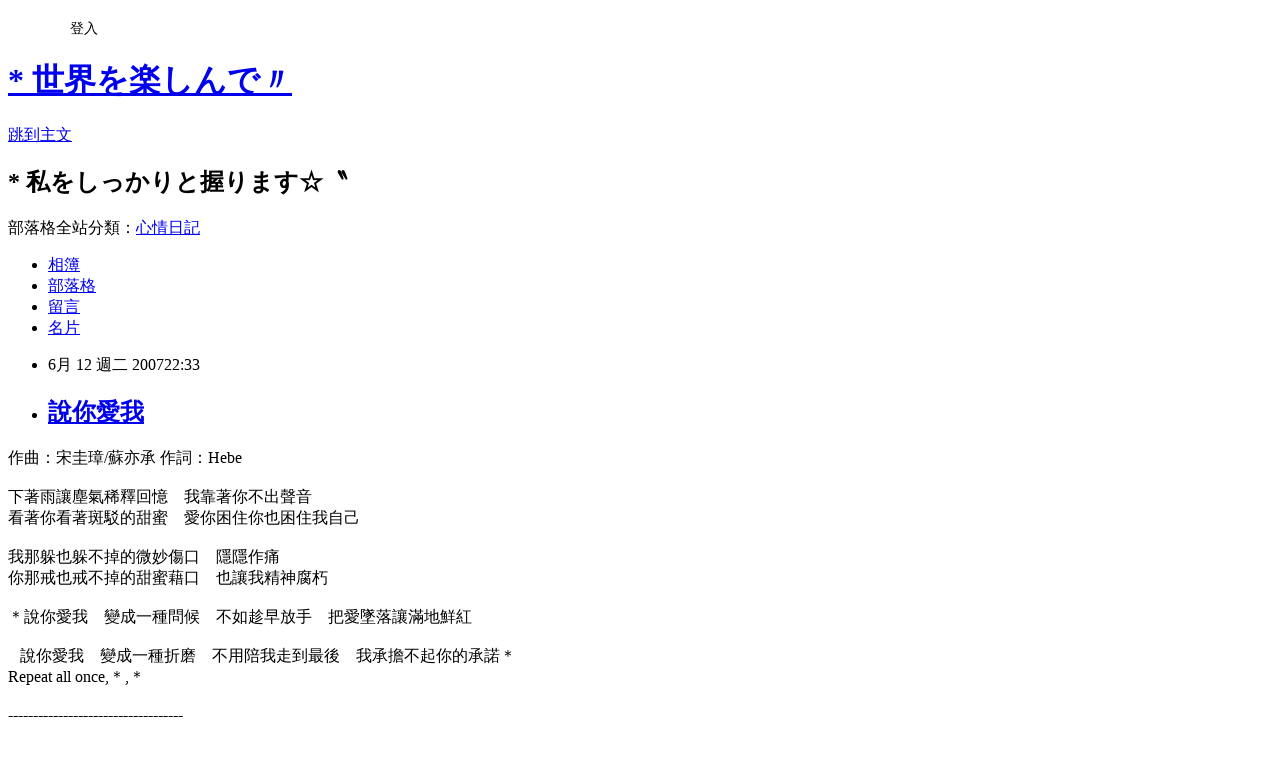

--- FILE ---
content_type: text/html; charset=utf-8
request_url: https://elfish.pixnet.net/blog/posts/5235643
body_size: 22924
content:
<!DOCTYPE html><html lang="zh-TW"><head><meta charSet="utf-8"/><meta name="viewport" content="width=device-width, initial-scale=1"/><link rel="stylesheet" href="https://static.1px.tw/blog-next/_next/static/chunks/b1e52b495cc0137c.css" data-precedence="next"/><link rel="stylesheet" href="/fix.css?v=202601211547" type="text/css" data-precedence="medium"/><link rel="stylesheet" href="https://s3.1px.tw/blog/theme/choc/iframe-popup.css?v=202601211547" type="text/css" data-precedence="medium"/><link rel="stylesheet" href="https://s3.1px.tw/blog/theme/choc/plugins.min.css?v=202601211547" type="text/css" data-precedence="medium"/><link rel="stylesheet" href="https://s3.1px.tw/blog/theme/choc/openid-comment.css?v=202601211547" type="text/css" data-precedence="medium"/><link rel="stylesheet" href="https://s3.1px.tw/blog/theme/choc/style.min.css?v=202601211547" type="text/css" data-precedence="medium"/><link rel="stylesheet" href="https://s3.1px.tw/blog/theme/choc/main.min.css?v=202601211547" type="text/css" data-precedence="medium"/><link rel="stylesheet" href="https://pimg.1px.tw/elfish/assets/elfish.css?v=202601211547" type="text/css" data-precedence="medium"/><link rel="stylesheet" href="https://s3.1px.tw/blog/theme/choc/author-info.css?v=202601211547" type="text/css" data-precedence="medium"/><link rel="stylesheet" href="https://s3.1px.tw/blog/theme/choc/idlePop.min.css?v=202601211547" type="text/css" data-precedence="medium"/><link rel="preload" as="script" fetchPriority="low" href="https://static.1px.tw/blog-next/_next/static/chunks/94688e2baa9fea03.js"/><script src="https://static.1px.tw/blog-next/_next/static/chunks/41eaa5427c45ebcc.js" async=""></script><script src="https://static.1px.tw/blog-next/_next/static/chunks/e2c6231760bc85bd.js" async=""></script><script src="https://static.1px.tw/blog-next/_next/static/chunks/94bde6376cf279be.js" async=""></script><script src="https://static.1px.tw/blog-next/_next/static/chunks/426b9d9d938a9eb4.js" async=""></script><script src="https://static.1px.tw/blog-next/_next/static/chunks/turbopack-5021d21b4b170dda.js" async=""></script><script src="https://static.1px.tw/blog-next/_next/static/chunks/ff1a16fafef87110.js" async=""></script><script src="https://static.1px.tw/blog-next/_next/static/chunks/e308b2b9ce476a3e.js" async=""></script><script src="https://static.1px.tw/blog-next/_next/static/chunks/2bf79572a40338b7.js" async=""></script><script src="https://static.1px.tw/blog-next/_next/static/chunks/d3c6eed28c1dd8e2.js" async=""></script><script src="https://static.1px.tw/blog-next/_next/static/chunks/d4d39cfc2a072218.js" async=""></script><script src="https://static.1px.tw/blog-next/_next/static/chunks/6a5d72c05b9cd4ba.js" async=""></script><script src="https://static.1px.tw/blog-next/_next/static/chunks/8af6103cf1375f47.js" async=""></script><script src="https://static.1px.tw/blog-next/_next/static/chunks/60d08651d643cedc.js" async=""></script><script src="https://static.1px.tw/blog-next/_next/static/chunks/0ae21416dac1fa83.js" async=""></script><script src="https://static.1px.tw/blog-next/_next/static/chunks/6d1100e43ad18157.js" async=""></script><script src="https://static.1px.tw/blog-next/_next/static/chunks/87eeaf7a3b9005e8.js" async=""></script><script src="https://static.1px.tw/blog-next/_next/static/chunks/ed01c75076819ebd.js" async=""></script><script src="https://static.1px.tw/blog-next/_next/static/chunks/a4df8fc19a9a82e6.js" async=""></script><title>說你愛我</title><meta name="description" content="作曲：宋圭璋/蘇亦承 作詞：Hebe下著雨讓塵氣稀釋回憶　我靠著你不出聲音看著你看著斑駁的甜蜜　愛你困住你也困住我自己我那躲也躲不掉的微妙傷口　隱隱作痛你那戒也戒不掉的甜蜜藉口　也讓我精神腐朽＊說你愛我　變成一種問候　不如趁早放手　把愛墜落讓滿地鮮紅　   說你愛我　變成一種折磨　不用陪我走到最後　我承擔不起你的承諾＊Repeat all once,＊,＊-----------------------------------Ella:        下著雨讓塵氣稀釋回憶         我靠著你不出聲音         看著你看普斑駁的甜蜜         愛你 困住你也困住我自己 Selina:　　我那躲也躲不掉的微妙傷口 　　隱隱作痛 你那戒也戒不掉的甜蜜藉口 Selina＆Hebe:　　也讓我精神腐朽 Hebe:　　說你愛我變成一種問候 　　不如趁早放手 　　把愛墜落讓滿地鮮紅 Hebe:　說你愛我變成一種折磨 　不用陪我走到最愛 　我承擔不起你的承諾 Selina:　下著雨讓塵氣稀釋回憶 　我靠著你不出聲音 　看著你看普斑駁的甜蜜 　愛你 困住你也困住我自己 Hebe:　我那躲也躲不掉的微妙傷口 　隱隱作痛 　你那戒也戒不掉的甜蜜藉口 　也讓我精神腐朽 Ella:　說你愛我變成一種問候 　不如趁早放手 　把愛墜落讓滿地鮮紅 Ella:　說你愛我變成一種折磨 　不用陪我走到最愛 　我承擔不起你的承諾 Selina:　說你愛我變成一種問候 　不如趁早放手 　把愛墜落讓滿地鮮紅 Hebe:　說你愛我變成一種折磨 　不用陪我走到最愛 　我承擔不起你的承諾 S.H.E　   說你愛我變成一種問候 (Ella:Say U Love me Let it go)Selina:　不如趁早放手 (Ella:Let it go)Ella:　　把愛墜落讓滿地鮮紅 S.H.E:　說你愛我變成一種折磨 (Ella:Say U Love me)Hebe:　不用陪我走到最愛 S.H.E:　我承擔不起你的承諾 來源：http://tw.knowledge.yahoo.com/question/?qid=1007052007974"/><meta name="author" content="*  世界を楽しんで〃"/><meta name="google-adsense-platform-account" content="pub-2647689032095179"/><meta name="fb:app_id" content="101730233200171"/><link rel="canonical" href="https://elfish.pixnet.net/blog/posts/5235643"/><meta property="og:title" content="說你愛我"/><meta property="og:description" content="作曲：宋圭璋/蘇亦承 作詞：Hebe下著雨讓塵氣稀釋回憶　我靠著你不出聲音看著你看著斑駁的甜蜜　愛你困住你也困住我自己我那躲也躲不掉的微妙傷口　隱隱作痛你那戒也戒不掉的甜蜜藉口　也讓我精神腐朽＊說你愛我　變成一種問候　不如趁早放手　把愛墜落讓滿地鮮紅　   說你愛我　變成一種折磨　不用陪我走到最後　我承擔不起你的承諾＊Repeat all once,＊,＊-----------------------------------Ella:        下著雨讓塵氣稀釋回憶         我靠著你不出聲音         看著你看普斑駁的甜蜜         愛你 困住你也困住我自己 Selina:　　我那躲也躲不掉的微妙傷口 　　隱隱作痛 你那戒也戒不掉的甜蜜藉口 Selina＆Hebe:　　也讓我精神腐朽 Hebe:　　說你愛我變成一種問候 　　不如趁早放手 　　把愛墜落讓滿地鮮紅 Hebe:　說你愛我變成一種折磨 　不用陪我走到最愛 　我承擔不起你的承諾 Selina:　下著雨讓塵氣稀釋回憶 　我靠著你不出聲音 　看著你看普斑駁的甜蜜 　愛你 困住你也困住我自己 Hebe:　我那躲也躲不掉的微妙傷口 　隱隱作痛 　你那戒也戒不掉的甜蜜藉口 　也讓我精神腐朽 Ella:　說你愛我變成一種問候 　不如趁早放手 　把愛墜落讓滿地鮮紅 Ella:　說你愛我變成一種折磨 　不用陪我走到最愛 　我承擔不起你的承諾 Selina:　說你愛我變成一種問候 　不如趁早放手 　把愛墜落讓滿地鮮紅 Hebe:　說你愛我變成一種折磨 　不用陪我走到最愛 　我承擔不起你的承諾 S.H.E　   說你愛我變成一種問候 (Ella:Say U Love me Let it go)Selina:　不如趁早放手 (Ella:Let it go)Ella:　　把愛墜落讓滿地鮮紅 S.H.E:　說你愛我變成一種折磨 (Ella:Say U Love me)Hebe:　不用陪我走到最愛 S.H.E:　我承擔不起你的承諾 來源：http://tw.knowledge.yahoo.com/question/?qid=1007052007974"/><meta property="og:url" content="https://elfish.pixnet.net/blog/posts/5235643"/><meta property="og:image" content="https://s3.1px.tw/blog/common/avatar/blog_cover_light.jpg"/><meta property="og:type" content="article"/><meta name="twitter:card" content="summary_large_image"/><meta name="twitter:title" content="說你愛我"/><meta name="twitter:description" content="作曲：宋圭璋/蘇亦承 作詞：Hebe下著雨讓塵氣稀釋回憶　我靠著你不出聲音看著你看著斑駁的甜蜜　愛你困住你也困住我自己我那躲也躲不掉的微妙傷口　隱隱作痛你那戒也戒不掉的甜蜜藉口　也讓我精神腐朽＊說你愛我　變成一種問候　不如趁早放手　把愛墜落讓滿地鮮紅　   說你愛我　變成一種折磨　不用陪我走到最後　我承擔不起你的承諾＊Repeat all once,＊,＊-----------------------------------Ella:        下著雨讓塵氣稀釋回憶         我靠著你不出聲音         看著你看普斑駁的甜蜜         愛你 困住你也困住我自己 Selina:　　我那躲也躲不掉的微妙傷口 　　隱隱作痛 你那戒也戒不掉的甜蜜藉口 Selina＆Hebe:　　也讓我精神腐朽 Hebe:　　說你愛我變成一種問候 　　不如趁早放手 　　把愛墜落讓滿地鮮紅 Hebe:　說你愛我變成一種折磨 　不用陪我走到最愛 　我承擔不起你的承諾 Selina:　下著雨讓塵氣稀釋回憶 　我靠著你不出聲音 　看著你看普斑駁的甜蜜 　愛你 困住你也困住我自己 Hebe:　我那躲也躲不掉的微妙傷口 　隱隱作痛 　你那戒也戒不掉的甜蜜藉口 　也讓我精神腐朽 Ella:　說你愛我變成一種問候 　不如趁早放手 　把愛墜落讓滿地鮮紅 Ella:　說你愛我變成一種折磨 　不用陪我走到最愛 　我承擔不起你的承諾 Selina:　說你愛我變成一種問候 　不如趁早放手 　把愛墜落讓滿地鮮紅 Hebe:　說你愛我變成一種折磨 　不用陪我走到最愛 　我承擔不起你的承諾 S.H.E　   說你愛我變成一種問候 (Ella:Say U Love me Let it go)Selina:　不如趁早放手 (Ella:Let it go)Ella:　　把愛墜落讓滿地鮮紅 S.H.E:　說你愛我變成一種折磨 (Ella:Say U Love me)Hebe:　不用陪我走到最愛 S.H.E:　我承擔不起你的承諾 來源：http://tw.knowledge.yahoo.com/question/?qid=1007052007974"/><meta name="twitter:image" content="https://s3.1px.tw/blog/common/avatar/blog_cover_light.jpg"/><link rel="icon" href="/favicon.ico?favicon.a62c60e0.ico" sizes="32x32" type="image/x-icon"/><script src="https://static.1px.tw/blog-next/_next/static/chunks/a6dad97d9634a72d.js" noModule=""></script></head><body><!--$--><!--/$--><!--$?--><template id="B:0"></template><!--/$--><script>requestAnimationFrame(function(){$RT=performance.now()});</script><script src="https://static.1px.tw/blog-next/_next/static/chunks/94688e2baa9fea03.js" id="_R_" async=""></script><div hidden id="S:0"><script id="pixnet-vars">
        window.PIXNET = {
          post_id: "5235643",
          name: "elfish",
          user_id: 0,
          blog_id: "236484",
          display_ads: true,
          ad_options: {"chictrip":false}
        };
      </script><script type="text/javascript" src="https://code.jquery.com/jquery-latest.min.js"></script><script id="json-ld-article-script" type="application/ld+json">{"@context":"https:\u002F\u002Fschema.org","@type":"BlogPosting","isAccessibleForFree":true,"mainEntityOfPage":{"@type":"WebPage","@id":"https:\u002F\u002Felfish.pixnet.net\u002Fblog\u002Fposts\u002F5235643"},"headline":"說你愛我","description":"作曲：宋圭璋\u002F蘇亦承 作詞：Hebe\u003Cbr\u003E下著雨讓塵氣稀釋回憶　我靠著你不出聲音\u003Cbr\u003E看著你看著斑駁的甜蜜　愛你困住你也困住我自己\u003Cbr\u003E我那躲也躲不掉的微妙傷口　隱隱作痛\u003Cbr\u003E你那戒也戒不掉的甜蜜藉口　也讓我精神腐朽\u003Cbr\u003E＊說你愛我　變成一種問候　不如趁早放手　把愛墜落讓滿地鮮紅　\u003Cbr\u003E   說你愛我　變成一種折磨　不用陪我走到最後　我承擔不起你的承諾＊\u003Cbr\u003ERepeat all once,＊,＊\u003Cbr\u003E-----------------------------------\u003Cbr\u003EElla:\u003Cbr\u003E        下著雨讓塵氣稀釋回憶 \u003Cbr\u003E        我靠著你不出聲音 \u003Cbr\u003E        看著你看普斑駁的甜蜜 \u003Cbr\u003E        愛你 困住你也困住我自己 \u003Cbr\u003ESelina:\u003Cbr\u003E　　我那躲也躲不掉的微妙傷口 \u003Cbr\u003E　　隱隱作痛 你那戒也戒不掉的甜蜜藉口 \u003Cbr\u003ESelina＆Hebe:\u003Cbr\u003E　　也讓我精神腐朽 \u003Cbr\u003EHebe:\u003Cbr\u003E　　說你愛我變成一種問候 \u003Cbr\u003E　　不如趁早放手 \u003Cbr\u003E　　把愛墜落讓滿地鮮紅 \u003Cbr\u003EHebe:\u003Cbr\u003E　說你愛我變成一種折磨 \u003Cbr\u003E　不用陪我走到最愛 \u003Cbr\u003E　我承擔不起你的承諾 \u003Cbr\u003ESelina:\u003Cbr\u003E　下著雨讓塵氣稀釋回憶 \u003Cbr\u003E　我靠著你不出聲音 \u003Cbr\u003E　看著你看普斑駁的甜蜜 \u003Cbr\u003E　愛你 困住你也困住我自己 \u003Cbr\u003EHebe:\u003Cbr\u003E　我那躲也躲不掉的微妙傷口 \u003Cbr\u003E　隱隱作痛 \u003Cbr\u003E　你那戒也戒不掉的甜蜜藉口 \u003Cbr\u003E　也讓我精神腐朽 \u003Cbr\u003EElla:\u003Cbr\u003E　說你愛我變成一種問候 \u003Cbr\u003E　不如趁早放手 \u003Cbr\u003E　把愛墜落讓滿地鮮紅 \u003Cbr\u003EElla:\u003Cbr\u003E　說你愛我變成一種折磨 \u003Cbr\u003E　不用陪我走到最愛 \u003Cbr\u003E　我承擔不起你的承諾 \u003Cbr\u003ESelina:\u003Cbr\u003E　說你愛我變成一種問候 \u003Cbr\u003E　不如趁早放手 \u003Cbr\u003E　把愛墜落讓滿地鮮紅 \u003Cbr\u003EHebe:\u003Cbr\u003E　說你愛我變成一種折磨 \u003Cbr\u003E　不用陪我走到最愛 \u003Cbr\u003E　我承擔不起你的承諾 \u003Cbr\u003ES.H.E　   說你愛我變成一種問候 (Ella:Say U Love me Let it go)\u003Cbr\u003ESelina:　不如趁早放手 (Ella:Let it go)\u003Cbr\u003EElla:　　把愛墜落讓滿地鮮紅 \u003Cbr\u003ES.H.E:　說你愛我變成一種折磨 (Ella:Say U Love me)\u003Cbr\u003EHebe:　不用陪我走到最愛 \u003Cbr\u003ES.H.E:　我承擔不起你的承諾 \u003Cbr\u003E來源：\u003Ca href=\"http:\u002F\u002Ftw.knowledge.yahoo.com\u002Fquestion\u002F?qid=1007052007974\"\u003Ehttp:\u002F\u002Ftw.knowledge.yahoo.com\u002Fquestion\u002F?qid=1007052007974\u003C\u002Fa\u003E","articleBody":"\u003Cfont color=\"#999999\"\u003E作曲：宋圭璋\u002F蘇亦承 作詞：Hebe\u003Cbr \u002F\u003E\u003Cbr \u002F\u003E下著雨讓塵氣稀釋回憶　我靠著你不出聲音\u003Cbr \u002F\u003E看著你看著斑駁的甜蜜　愛你困住你也困住我自己\u003Cbr \u002F\u003E\u003Cbr \u002F\u003E我那躲也躲不掉的微妙傷口　隱隱作痛\u003Cbr \u002F\u003E你那戒也戒不掉的甜蜜藉口　也讓我精神腐朽\u003Cbr \u002F\u003E\u003Cbr \u002F\u003E＊說你愛我　變成一種問候　不如趁早放手　把愛墜落讓滿地鮮紅　\u003Cbr \u002F\u003E\u003Cbr \u002F\u003E&nbsp;&nbsp;&nbsp;說你愛我　變成一種折磨　不用陪我走到最後　我承擔不起你的承諾＊\u003Cbr \u002F\u003ERepeat all once,＊,＊\u003Cbr \u002F\u003E\u003Cbr \u002F\u003E-----------------------------------\u003Cbr \u002F\u003EElla:\u003Cbr \u002F\u003E&nbsp;&nbsp;&nbsp;&nbsp;&nbsp;&nbsp;&nbsp;&nbsp;下著雨讓塵氣稀釋回憶&nbsp;\u003Cbr \u002F\u003E&nbsp;&nbsp;&nbsp;&nbsp;&nbsp;&nbsp;&nbsp;&nbsp;我靠著你不出聲音&nbsp;\u003Cbr \u002F\u003E&nbsp;&nbsp;&nbsp;&nbsp;&nbsp;&nbsp;&nbsp;&nbsp;看著你看普斑駁的甜蜜&nbsp;\u003Cbr \u002F\u003E&nbsp;&nbsp;&nbsp;&nbsp;&nbsp;&nbsp;&nbsp;&nbsp;愛你 困住你也困住我自己 \u003Cbr \u002F\u003E\u003Cbr \u002F\u003ESelina:\u003Cbr \u002F\u003E　　我那躲也躲不掉的微妙傷口 \u003Cbr \u002F\u003E　　隱隱作痛 你那戒也戒不掉的甜蜜藉口 \u003Cbr \u002F\u003E\u003Cbr \u002F\u003ESelina＆Hebe:\u003Cbr \u002F\u003E　　也讓我精神腐朽 \u003Cbr \u002F\u003E\u003Cbr \u002F\u003EHebe:\u003Cbr \u002F\u003E　　說你愛我變成一種問候 \u003Cbr \u002F\u003E　　不如趁早放手 \u003Cbr \u002F\u003E　　把愛墜落讓滿地鮮紅 \u003Cbr \u002F\u003E\u003Cbr \u002F\u003EHebe:\u003Cbr \u002F\u003E　說你愛我變成一種折磨 \u003Cbr \u002F\u003E　不用陪我走到最愛 \u003Cbr \u002F\u003E　我承擔不起你的承諾 \u003Cbr \u002F\u003E\u003Cbr \u002F\u003ESelina:\u003Cbr \u002F\u003E　下著雨讓塵氣稀釋回憶 \u003Cbr \u002F\u003E　我靠著你不出聲音 \u003Cbr \u002F\u003E　看著你看普斑駁的甜蜜 \u003Cbr \u002F\u003E　愛你 困住你也困住我自己 \u003Cbr \u002F\u003E\u003Cbr \u002F\u003EHebe:\u003Cbr \u002F\u003E　我那躲也躲不掉的微妙傷口 \u003Cbr \u002F\u003E　隱隱作痛 \u003Cbr \u002F\u003E　你那戒也戒不掉的甜蜜藉口 \u003Cbr \u002F\u003E　也讓我精神腐朽 \u003Cbr \u002F\u003E\u003Cbr \u002F\u003EElla:\u003Cbr \u002F\u003E　說你愛我變成一種問候 \u003Cbr \u002F\u003E　不如趁早放手 \u003Cbr \u002F\u003E　把愛墜落讓滿地鮮紅 \u003Cbr \u002F\u003E\u003Cbr \u002F\u003EElla:\u003Cbr \u002F\u003E　說你愛我變成一種折磨 \u003Cbr \u002F\u003E　不用陪我走到最愛 \u003Cbr \u002F\u003E　我承擔不起你的承諾 \u003Cbr \u002F\u003E\u003Cbr \u002F\u003ESelina:\u003Cbr \u002F\u003E　說你愛我變成一種問候 \u003Cbr \u002F\u003E　不如趁早放手 \u003Cbr \u002F\u003E　把愛墜落讓滿地鮮紅 \u003Cbr \u002F\u003E\u003Cbr \u002F\u003EHebe:\u003Cbr \u002F\u003E　說你愛我變成一種折磨 \u003Cbr \u002F\u003E　不用陪我走到最愛 \u003Cbr \u002F\u003E　我承擔不起你的承諾 \u003Cbr \u002F\u003E\u003Cbr \u002F\u003ES.H.E　&nbsp;&nbsp; 說你愛我變成一種問候 (Ella:Say U Love me Let it go)\u003Cbr \u002F\u003ESelina:　不如趁早放手 (Ella:Let it go)\u003Cbr \u002F\u003EElla:　　把愛墜落讓滿地鮮紅 \u003Cbr \u002F\u003E\u003Cbr \u002F\u003ES.H.E:　說你愛我變成一種折磨 (Ella:Say U Love me)\u003Cbr \u002F\u003EHebe:　不用陪我走到最愛 \u003Cbr \u002F\u003ES.H.E:　我承擔不起你的承諾&nbsp;\u003Cbr \u002F\u003E\u003Cbr \u002F\u003E來源：\u003Cfont face=\"Arial\" color=\"#999999\"\u003E\u003Ca href=\"http:\u002F\u002Ftw.knowledge.yahoo.com\u002Fquestion\u002F?qid=1007052007974\"\u003Ehttp:\u002F\u002Ftw.knowledge.yahoo.com\u002Fquestion\u002F?qid=1007052007974\u003C\u002Fa\u003E\u003C\u002Ffont\u003E\u003C\u002Ffont\u003E\u003C!-- more --\u003E","image":[],"author":{"@type":"Person","name":"*  世界を楽しんで〃","url":"https:\u002F\u002Fwww.pixnet.net\u002Fpcard\u002Felfish"},"publisher":{"@type":"Organization","name":"*  世界を楽しんで〃","logo":{"@type":"ImageObject","url":"https:\u002F\u002Fs3.1px.tw\u002Fblog\u002Fcommon\u002Favatar\u002Fblog_cover_light.jpg"}},"datePublished":"2007-06-12T14:33:41.000Z","dateModified":"","keywords":[],"articleSection":"* かし"}</script><template id="P:1"></template><template id="P:2"></template><template id="P:3"></template><section aria-label="Notifications alt+T" tabindex="-1" aria-live="polite" aria-relevant="additions text" aria-atomic="false"></section></div><script>(self.__next_f=self.__next_f||[]).push([0])</script><script>self.__next_f.push([1,"1:\"$Sreact.fragment\"\n3:I[39756,[\"https://static.1px.tw/blog-next/_next/static/chunks/ff1a16fafef87110.js\",\"https://static.1px.tw/blog-next/_next/static/chunks/e308b2b9ce476a3e.js\"],\"default\"]\n4:I[53536,[\"https://static.1px.tw/blog-next/_next/static/chunks/ff1a16fafef87110.js\",\"https://static.1px.tw/blog-next/_next/static/chunks/e308b2b9ce476a3e.js\"],\"default\"]\n6:I[97367,[\"https://static.1px.tw/blog-next/_next/static/chunks/ff1a16fafef87110.js\",\"https://static.1px.tw/blog-next/_next/static/chunks/e308b2b9ce476a3e.js\"],\"OutletBoundary\"]\n8:I[97367,[\"https://static.1px.tw/blog-next/_next/static/chunks/ff1a16fafef87110.js\",\"https://static.1px.tw/blog-next/_next/static/chunks/e308b2b9ce476a3e.js\"],\"ViewportBoundary\"]\na:I[97367,[\"https://static.1px.tw/blog-next/_next/static/chunks/ff1a16fafef87110.js\",\"https://static.1px.tw/blog-next/_next/static/chunks/e308b2b9ce476a3e.js\"],\"MetadataBoundary\"]\nc:I[63491,[\"https://static.1px.tw/blog-next/_next/static/chunks/2bf79572a40338b7.js\",\"https://static.1px.tw/blog-next/_next/static/chunks/d3c6eed28c1dd8e2.js\"],\"default\"]\n:HL[\"https://static.1px.tw/blog-next/_next/static/chunks/b1e52b495cc0137c.css\",\"style\"]\n"])</script><script>self.__next_f.push([1,"0:{\"P\":null,\"b\":\"Fh5CEL29DpBu-3dUnujtG\",\"c\":[\"\",\"blog\",\"posts\",\"5235643\"],\"q\":\"\",\"i\":false,\"f\":[[[\"\",{\"children\":[\"blog\",{\"children\":[\"posts\",{\"children\":[[\"id\",\"5235643\",\"d\"],{\"children\":[\"__PAGE__\",{}]}]}]}]},\"$undefined\",\"$undefined\",true],[[\"$\",\"$1\",\"c\",{\"children\":[[[\"$\",\"script\",\"script-0\",{\"src\":\"https://static.1px.tw/blog-next/_next/static/chunks/d4d39cfc2a072218.js\",\"async\":true,\"nonce\":\"$undefined\"}],[\"$\",\"script\",\"script-1\",{\"src\":\"https://static.1px.tw/blog-next/_next/static/chunks/6a5d72c05b9cd4ba.js\",\"async\":true,\"nonce\":\"$undefined\"}],[\"$\",\"script\",\"script-2\",{\"src\":\"https://static.1px.tw/blog-next/_next/static/chunks/8af6103cf1375f47.js\",\"async\":true,\"nonce\":\"$undefined\"}]],\"$L2\"]}],{\"children\":[[\"$\",\"$1\",\"c\",{\"children\":[null,[\"$\",\"$L3\",null,{\"parallelRouterKey\":\"children\",\"error\":\"$undefined\",\"errorStyles\":\"$undefined\",\"errorScripts\":\"$undefined\",\"template\":[\"$\",\"$L4\",null,{}],\"templateStyles\":\"$undefined\",\"templateScripts\":\"$undefined\",\"notFound\":\"$undefined\",\"forbidden\":\"$undefined\",\"unauthorized\":\"$undefined\"}]]}],{\"children\":[[\"$\",\"$1\",\"c\",{\"children\":[null,[\"$\",\"$L3\",null,{\"parallelRouterKey\":\"children\",\"error\":\"$undefined\",\"errorStyles\":\"$undefined\",\"errorScripts\":\"$undefined\",\"template\":[\"$\",\"$L4\",null,{}],\"templateStyles\":\"$undefined\",\"templateScripts\":\"$undefined\",\"notFound\":\"$undefined\",\"forbidden\":\"$undefined\",\"unauthorized\":\"$undefined\"}]]}],{\"children\":[[\"$\",\"$1\",\"c\",{\"children\":[null,[\"$\",\"$L3\",null,{\"parallelRouterKey\":\"children\",\"error\":\"$undefined\",\"errorStyles\":\"$undefined\",\"errorScripts\":\"$undefined\",\"template\":[\"$\",\"$L4\",null,{}],\"templateStyles\":\"$undefined\",\"templateScripts\":\"$undefined\",\"notFound\":\"$undefined\",\"forbidden\":\"$undefined\",\"unauthorized\":\"$undefined\"}]]}],{\"children\":[[\"$\",\"$1\",\"c\",{\"children\":[\"$L5\",[[\"$\",\"link\",\"0\",{\"rel\":\"stylesheet\",\"href\":\"https://static.1px.tw/blog-next/_next/static/chunks/b1e52b495cc0137c.css\",\"precedence\":\"next\",\"crossOrigin\":\"$undefined\",\"nonce\":\"$undefined\"}],[\"$\",\"script\",\"script-0\",{\"src\":\"https://static.1px.tw/blog-next/_next/static/chunks/0ae21416dac1fa83.js\",\"async\":true,\"nonce\":\"$undefined\"}],[\"$\",\"script\",\"script-1\",{\"src\":\"https://static.1px.tw/blog-next/_next/static/chunks/6d1100e43ad18157.js\",\"async\":true,\"nonce\":\"$undefined\"}],[\"$\",\"script\",\"script-2\",{\"src\":\"https://static.1px.tw/blog-next/_next/static/chunks/87eeaf7a3b9005e8.js\",\"async\":true,\"nonce\":\"$undefined\"}],[\"$\",\"script\",\"script-3\",{\"src\":\"https://static.1px.tw/blog-next/_next/static/chunks/ed01c75076819ebd.js\",\"async\":true,\"nonce\":\"$undefined\"}],[\"$\",\"script\",\"script-4\",{\"src\":\"https://static.1px.tw/blog-next/_next/static/chunks/a4df8fc19a9a82e6.js\",\"async\":true,\"nonce\":\"$undefined\"}]],[\"$\",\"$L6\",null,{\"children\":\"$@7\"}]]}],{},null,false,false]},null,false,false]},null,false,false]},null,false,false]},null,false,false],[\"$\",\"$1\",\"h\",{\"children\":[null,[\"$\",\"$L8\",null,{\"children\":\"$@9\"}],[\"$\",\"$La\",null,{\"children\":\"$@b\"}],null]}],false]],\"m\":\"$undefined\",\"G\":[\"$c\",[]],\"S\":false}\n"])</script><script>self.__next_f.push([1,"9:[[\"$\",\"meta\",\"0\",{\"charSet\":\"utf-8\"}],[\"$\",\"meta\",\"1\",{\"name\":\"viewport\",\"content\":\"width=device-width, initial-scale=1\"}]]\n"])</script><script>self.__next_f.push([1,"d:I[79520,[\"https://static.1px.tw/blog-next/_next/static/chunks/d4d39cfc2a072218.js\",\"https://static.1px.tw/blog-next/_next/static/chunks/6a5d72c05b9cd4ba.js\",\"https://static.1px.tw/blog-next/_next/static/chunks/8af6103cf1375f47.js\"],\"\"]\n10:I[2352,[\"https://static.1px.tw/blog-next/_next/static/chunks/d4d39cfc2a072218.js\",\"https://static.1px.tw/blog-next/_next/static/chunks/6a5d72c05b9cd4ba.js\",\"https://static.1px.tw/blog-next/_next/static/chunks/8af6103cf1375f47.js\"],\"AdultWarningModal\"]\n11:I[69182,[\"https://static.1px.tw/blog-next/_next/static/chunks/d4d39cfc2a072218.js\",\"https://static.1px.tw/blog-next/_next/static/chunks/6a5d72c05b9cd4ba.js\",\"https://static.1px.tw/blog-next/_next/static/chunks/8af6103cf1375f47.js\"],\"HydrationComplete\"]\n12:I[12985,[\"https://static.1px.tw/blog-next/_next/static/chunks/d4d39cfc2a072218.js\",\"https://static.1px.tw/blog-next/_next/static/chunks/6a5d72c05b9cd4ba.js\",\"https://static.1px.tw/blog-next/_next/static/chunks/8af6103cf1375f47.js\"],\"NuqsAdapter\"]\n13:I[82782,[\"https://static.1px.tw/blog-next/_next/static/chunks/d4d39cfc2a072218.js\",\"https://static.1px.tw/blog-next/_next/static/chunks/6a5d72c05b9cd4ba.js\",\"https://static.1px.tw/blog-next/_next/static/chunks/8af6103cf1375f47.js\"],\"RefineContext\"]\n14:I[29306,[\"https://static.1px.tw/blog-next/_next/static/chunks/d4d39cfc2a072218.js\",\"https://static.1px.tw/blog-next/_next/static/chunks/6a5d72c05b9cd4ba.js\",\"https://static.1px.tw/blog-next/_next/static/chunks/8af6103cf1375f47.js\",\"https://static.1px.tw/blog-next/_next/static/chunks/60d08651d643cedc.js\",\"https://static.1px.tw/blog-next/_next/static/chunks/d3c6eed28c1dd8e2.js\"],\"default\"]\n2:[\"$\",\"html\",null,{\"lang\":\"zh-TW\",\"children\":[[\"$\",\"$Ld\",null,{\"id\":\"google-tag-manager\",\"strategy\":\"afterInteractive\",\"children\":\"\\n(function(w,d,s,l,i){w[l]=w[l]||[];w[l].push({'gtm.start':\\nnew Date().getTime(),event:'gtm.js'});var f=d.getElementsByTagName(s)[0],\\nj=d.createElement(s),dl=l!='dataLayer'?'\u0026l='+l:'';j.async=true;j.src=\\n'https://www.googletagmanager.com/gtm.js?id='+i+dl;f.parentNode.insertBefore(j,f);\\n})(window,document,'script','dataLayer','GTM-TRLQMPKX');\\n  \"}],\"$Le\",\"$Lf\",[\"$\",\"body\",null,{\"children\":[[\"$\",\"$L10\",null,{\"display\":false}],[\"$\",\"$L11\",null,{}],[\"$\",\"$L12\",null,{\"children\":[\"$\",\"$L13\",null,{\"children\":[\"$\",\"$L3\",null,{\"parallelRouterKey\":\"children\",\"error\":\"$undefined\",\"errorStyles\":\"$undefined\",\"errorScripts\":\"$undefined\",\"template\":[\"$\",\"$L4\",null,{}],\"templateStyles\":\"$undefined\",\"templateScripts\":\"$undefined\",\"notFound\":[[\"$\",\"$L14\",null,{}],[]],\"forbidden\":\"$undefined\",\"unauthorized\":\"$undefined\"}]}]}]]}]]}]\n"])</script><script>self.__next_f.push([1,"e:null\nf:null\n"])</script><script>self.__next_f.push([1,"5:[[\"$\",\"script\",null,{\"id\":\"pixnet-vars\",\"children\":\"\\n        window.PIXNET = {\\n          post_id: \\\"5235643\\\",\\n          name: \\\"elfish\\\",\\n          user_id: 0,\\n          blog_id: \\\"236484\\\",\\n          display_ads: true,\\n          ad_options: {\\\"chictrip\\\":false}\\n        };\\n      \"}],\"$L15\"]\n"])</script><script>self.__next_f.push([1,"b:[[\"$\",\"title\",\"0\",{\"children\":\"說你愛我\"}],[\"$\",\"meta\",\"1\",{\"name\":\"description\",\"content\":\"作曲：宋圭璋/蘇亦承 作詞：Hebe下著雨讓塵氣稀釋回憶　我靠著你不出聲音看著你看著斑駁的甜蜜　愛你困住你也困住我自己我那躲也躲不掉的微妙傷口　隱隱作痛你那戒也戒不掉的甜蜜藉口　也讓我精神腐朽＊說你愛我　變成一種問候　不如趁早放手　把愛墜落讓滿地鮮紅　   說你愛我　變成一種折磨　不用陪我走到最後　我承擔不起你的承諾＊Repeat all once,＊,＊-----------------------------------Ella:        下著雨讓塵氣稀釋回憶         我靠著你不出聲音         看著你看普斑駁的甜蜜         愛你 困住你也困住我自己 Selina:　　我那躲也躲不掉的微妙傷口 　　隱隱作痛 你那戒也戒不掉的甜蜜藉口 Selina＆Hebe:　　也讓我精神腐朽 Hebe:　　說你愛我變成一種問候 　　不如趁早放手 　　把愛墜落讓滿地鮮紅 Hebe:　說你愛我變成一種折磨 　不用陪我走到最愛 　我承擔不起你的承諾 Selina:　下著雨讓塵氣稀釋回憶 　我靠著你不出聲音 　看著你看普斑駁的甜蜜 　愛你 困住你也困住我自己 Hebe:　我那躲也躲不掉的微妙傷口 　隱隱作痛 　你那戒也戒不掉的甜蜜藉口 　也讓我精神腐朽 Ella:　說你愛我變成一種問候 　不如趁早放手 　把愛墜落讓滿地鮮紅 Ella:　說你愛我變成一種折磨 　不用陪我走到最愛 　我承擔不起你的承諾 Selina:　說你愛我變成一種問候 　不如趁早放手 　把愛墜落讓滿地鮮紅 Hebe:　說你愛我變成一種折磨 　不用陪我走到最愛 　我承擔不起你的承諾 S.H.E　   說你愛我變成一種問候 (Ella:Say U Love me Let it go)Selina:　不如趁早放手 (Ella:Let it go)Ella:　　把愛墜落讓滿地鮮紅 S.H.E:　說你愛我變成一種折磨 (Ella:Say U Love me)Hebe:　不用陪我走到最愛 S.H.E:　我承擔不起你的承諾 來源：http://tw.knowledge.yahoo.com/question/?qid=1007052007974\"}],[\"$\",\"meta\",\"2\",{\"name\":\"author\",\"content\":\"*  世界を楽しんで〃\"}],[\"$\",\"meta\",\"3\",{\"name\":\"google-adsense-platform-account\",\"content\":\"pub-2647689032095179\"}],[\"$\",\"meta\",\"4\",{\"name\":\"fb:app_id\",\"content\":\"101730233200171\"}],[\"$\",\"link\",\"5\",{\"rel\":\"canonical\",\"href\":\"https://elfish.pixnet.net/blog/posts/5235643\"}],[\"$\",\"meta\",\"6\",{\"property\":\"og:title\",\"content\":\"說你愛我\"}],[\"$\",\"meta\",\"7\",{\"property\":\"og:description\",\"content\":\"作曲：宋圭璋/蘇亦承 作詞：Hebe下著雨讓塵氣稀釋回憶　我靠著你不出聲音看著你看著斑駁的甜蜜　愛你困住你也困住我自己我那躲也躲不掉的微妙傷口　隱隱作痛你那戒也戒不掉的甜蜜藉口　也讓我精神腐朽＊說你愛我　變成一種問候　不如趁早放手　把愛墜落讓滿地鮮紅　   說你愛我　變成一種折磨　不用陪我走到最後　我承擔不起你的承諾＊Repeat all once,＊,＊-----------------------------------Ella:        下著雨讓塵氣稀釋回憶         我靠著你不出聲音         看著你看普斑駁的甜蜜         愛你 困住你也困住我自己 Selina:　　我那躲也躲不掉的微妙傷口 　　隱隱作痛 你那戒也戒不掉的甜蜜藉口 Selina＆Hebe:　　也讓我精神腐朽 Hebe:　　說你愛我變成一種問候 　　不如趁早放手 　　把愛墜落讓滿地鮮紅 Hebe:　說你愛我變成一種折磨 　不用陪我走到最愛 　我承擔不起你的承諾 Selina:　下著雨讓塵氣稀釋回憶 　我靠著你不出聲音 　看著你看普斑駁的甜蜜 　愛你 困住你也困住我自己 Hebe:　我那躲也躲不掉的微妙傷口 　隱隱作痛 　你那戒也戒不掉的甜蜜藉口 　也讓我精神腐朽 Ella:　說你愛我變成一種問候 　不如趁早放手 　把愛墜落讓滿地鮮紅 Ella:　說你愛我變成一種折磨 　不用陪我走到最愛 　我承擔不起你的承諾 Selina:　說你愛我變成一種問候 　不如趁早放手 　把愛墜落讓滿地鮮紅 Hebe:　說你愛我變成一種折磨 　不用陪我走到最愛 　我承擔不起你的承諾 S.H.E　   說你愛我變成一種問候 (Ella:Say U Love me Let it go)Selina:　不如趁早放手 (Ella:Let it go)Ella:　　把愛墜落讓滿地鮮紅 S.H.E:　說你愛我變成一種折磨 (Ella:Say U Love me)Hebe:　不用陪我走到最愛 S.H.E:　我承擔不起你的承諾 來源：http://tw.knowledge.yahoo.com/question/?qid=1007052007974\"}],[\"$\",\"meta\",\"8\",{\"property\":\"og:url\",\"content\":\"https://elfish.pixnet.net/blog/posts/5235643\"}],[\"$\",\"meta\",\"9\",{\"property\":\"og:image\",\"content\":\"https://s3.1px.tw/blog/common/avatar/blog_cover_light.jpg\"}],[\"$\",\"meta\",\"10\",{\"property\":\"og:type\",\"content\":\"article\"}],[\"$\",\"meta\",\"11\",{\"name\":\"twitter:card\",\"content\":\"summary_large_image\"}],[\"$\",\"meta\",\"12\",{\"name\":\"twitter:title\",\"content\":\"說你愛我\"}],[\"$\",\"meta\",\"13\",{\"name\":\"twitter:description\",\"content\":\"作曲：宋圭璋/蘇亦承 作詞：Hebe下著雨讓塵氣稀釋回憶　我靠著你不出聲音看著你看著斑駁的甜蜜　愛你困住你也困住我自己我那躲也躲不掉的微妙傷口　隱隱作痛你那戒也戒不掉的甜蜜藉口　也讓我精神腐朽＊說你愛我　變成一種問候　不如趁早放手　把愛墜落讓滿地鮮紅　   說你愛我　變成一種折磨　不用陪我走到最後　我承擔不起你的承諾＊Repeat all once,＊,＊-----------------------------------Ella:        下著雨讓塵氣稀釋回憶         我靠著你不出聲音         看著你看普斑駁的甜蜜         愛你 困住你也困住我自己 Selina:　　我那躲也躲不掉的微妙傷口 　　隱隱作痛 你那戒也戒不掉的甜蜜藉口 Selina＆Hebe:　　也讓我精神腐朽 Hebe:　　說你愛我變成一種問候 　　不如趁早放手 　　把愛墜落讓滿地鮮紅 Hebe:　說你愛我變成一種折磨 　不用陪我走到最愛 　我承擔不起你的承諾 Selina:　下著雨讓塵氣稀釋回憶 　我靠著你不出聲音 　看著你看普斑駁的甜蜜 　愛你 困住你也困住我自己 Hebe:　我那躲也躲不掉的微妙傷口 　隱隱作痛 　你那戒也戒不掉的甜蜜藉口 　也讓我精神腐朽 Ella:　說你愛我變成一種問候 　不如趁早放手 　把愛墜落讓滿地鮮紅 Ella:　說你愛我變成一種折磨 　不用陪我走到最愛 　我承擔不起你的承諾 Selina:　說你愛我變成一種問候 　不如趁早放手 　把愛墜落讓滿地鮮紅 Hebe:　說你愛我變成一種折磨 　不用陪我走到最愛 　我承擔不起你的承諾 S.H.E　   說你愛我變成一種問候 (Ella:Say U Love me Let it go)Selina:　不如趁早放手 (Ella:Let it go)Ella:　　把愛墜落讓滿地鮮紅 S.H.E:　說你愛我變成一種折磨 (Ella:Say U Love me)Hebe:　不用陪我走到最愛 S.H.E:　我承擔不起你的承諾 來源：http://tw.knowledge.yahoo.com/question/?qid=1007052007974\"}],\"$L16\",\"$L17\",\"$L18\"]\n"])</script><script>self.__next_f.push([1,"7:null\n"])</script><script>self.__next_f.push([1,"19:I[27201,[\"https://static.1px.tw/blog-next/_next/static/chunks/ff1a16fafef87110.js\",\"https://static.1px.tw/blog-next/_next/static/chunks/e308b2b9ce476a3e.js\"],\"IconMark\"]\n:HL[\"/fix.css?v=202601211547\",\"style\",{\"type\":\"text/css\"}]\n:HL[\"https://s3.1px.tw/blog/theme/choc/iframe-popup.css?v=202601211547\",\"style\",{\"type\":\"text/css\"}]\n:HL[\"https://s3.1px.tw/blog/theme/choc/plugins.min.css?v=202601211547\",\"style\",{\"type\":\"text/css\"}]\n:HL[\"https://s3.1px.tw/blog/theme/choc/openid-comment.css?v=202601211547\",\"style\",{\"type\":\"text/css\"}]\n:HL[\"https://s3.1px.tw/blog/theme/choc/style.min.css?v=202601211547\",\"style\",{\"type\":\"text/css\"}]\n:HL[\"https://s3.1px.tw/blog/theme/choc/main.min.css?v=202601211547\",\"style\",{\"type\":\"text/css\"}]\n:HL[\"https://pimg.1px.tw/elfish/assets/elfish.css?v=202601211547\",\"style\",{\"type\":\"text/css\"}]\n:HL[\"https://s3.1px.tw/blog/theme/choc/author-info.css?v=202601211547\",\"style\",{\"type\":\"text/css\"}]\n:HL[\"https://s3.1px.tw/blog/theme/choc/idlePop.min.css?v=202601211547\",\"style\",{\"type\":\"text/css\"}]\n16:[\"$\",\"meta\",\"14\",{\"name\":\"twitter:image\",\"content\":\"https://s3.1px.tw/blog/common/avatar/blog_cover_light.jpg\"}]\n17:[\"$\",\"link\",\"15\",{\"rel\":\"icon\",\"href\":\"/favicon.ico?favicon.a62c60e0.ico\",\"sizes\":\"32x32\",\"type\":\"image/x-icon\"}]\n18:[\"$\",\"$L19\",\"16\",{}]\n1a:T1ed6,"])</script><script>self.__next_f.push([1,"{\"@context\":\"https:\\u002F\\u002Fschema.org\",\"@type\":\"BlogPosting\",\"isAccessibleForFree\":true,\"mainEntityOfPage\":{\"@type\":\"WebPage\",\"@id\":\"https:\\u002F\\u002Felfish.pixnet.net\\u002Fblog\\u002Fposts\\u002F5235643\"},\"headline\":\"說你愛我\",\"description\":\"作曲：宋圭璋\\u002F蘇亦承 作詞：Hebe\\u003Cbr\\u003E下著雨讓塵氣稀釋回憶　我靠著你不出聲音\\u003Cbr\\u003E看著你看著斑駁的甜蜜　愛你困住你也困住我自己\\u003Cbr\\u003E我那躲也躲不掉的微妙傷口　隱隱作痛\\u003Cbr\\u003E你那戒也戒不掉的甜蜜藉口　也讓我精神腐朽\\u003Cbr\\u003E＊說你愛我　變成一種問候　不如趁早放手　把愛墜落讓滿地鮮紅　\\u003Cbr\\u003E   說你愛我　變成一種折磨　不用陪我走到最後　我承擔不起你的承諾＊\\u003Cbr\\u003ERepeat all once,＊,＊\\u003Cbr\\u003E-----------------------------------\\u003Cbr\\u003EElla:\\u003Cbr\\u003E        下著雨讓塵氣稀釋回憶 \\u003Cbr\\u003E        我靠著你不出聲音 \\u003Cbr\\u003E        看著你看普斑駁的甜蜜 \\u003Cbr\\u003E        愛你 困住你也困住我自己 \\u003Cbr\\u003ESelina:\\u003Cbr\\u003E　　我那躲也躲不掉的微妙傷口 \\u003Cbr\\u003E　　隱隱作痛 你那戒也戒不掉的甜蜜藉口 \\u003Cbr\\u003ESelina＆Hebe:\\u003Cbr\\u003E　　也讓我精神腐朽 \\u003Cbr\\u003EHebe:\\u003Cbr\\u003E　　說你愛我變成一種問候 \\u003Cbr\\u003E　　不如趁早放手 \\u003Cbr\\u003E　　把愛墜落讓滿地鮮紅 \\u003Cbr\\u003EHebe:\\u003Cbr\\u003E　說你愛我變成一種折磨 \\u003Cbr\\u003E　不用陪我走到最愛 \\u003Cbr\\u003E　我承擔不起你的承諾 \\u003Cbr\\u003ESelina:\\u003Cbr\\u003E　下著雨讓塵氣稀釋回憶 \\u003Cbr\\u003E　我靠著你不出聲音 \\u003Cbr\\u003E　看著你看普斑駁的甜蜜 \\u003Cbr\\u003E　愛你 困住你也困住我自己 \\u003Cbr\\u003EHebe:\\u003Cbr\\u003E　我那躲也躲不掉的微妙傷口 \\u003Cbr\\u003E　隱隱作痛 \\u003Cbr\\u003E　你那戒也戒不掉的甜蜜藉口 \\u003Cbr\\u003E　也讓我精神腐朽 \\u003Cbr\\u003EElla:\\u003Cbr\\u003E　說你愛我變成一種問候 \\u003Cbr\\u003E　不如趁早放手 \\u003Cbr\\u003E　把愛墜落讓滿地鮮紅 \\u003Cbr\\u003EElla:\\u003Cbr\\u003E　說你愛我變成一種折磨 \\u003Cbr\\u003E　不用陪我走到最愛 \\u003Cbr\\u003E　我承擔不起你的承諾 \\u003Cbr\\u003ESelina:\\u003Cbr\\u003E　說你愛我變成一種問候 \\u003Cbr\\u003E　不如趁早放手 \\u003Cbr\\u003E　把愛墜落讓滿地鮮紅 \\u003Cbr\\u003EHebe:\\u003Cbr\\u003E　說你愛我變成一種折磨 \\u003Cbr\\u003E　不用陪我走到最愛 \\u003Cbr\\u003E　我承擔不起你的承諾 \\u003Cbr\\u003ES.H.E　   說你愛我變成一種問候 (Ella:Say U Love me Let it go)\\u003Cbr\\u003ESelina:　不如趁早放手 (Ella:Let it go)\\u003Cbr\\u003EElla:　　把愛墜落讓滿地鮮紅 \\u003Cbr\\u003ES.H.E:　說你愛我變成一種折磨 (Ella:Say U Love me)\\u003Cbr\\u003EHebe:　不用陪我走到最愛 \\u003Cbr\\u003ES.H.E:　我承擔不起你的承諾 \\u003Cbr\\u003E來源：\\u003Ca href=\\\"http:\\u002F\\u002Ftw.knowledge.yahoo.com\\u002Fquestion\\u002F?qid=1007052007974\\\"\\u003Ehttp:\\u002F\\u002Ftw.knowledge.yahoo.com\\u002Fquestion\\u002F?qid=1007052007974\\u003C\\u002Fa\\u003E\",\"articleBody\":\"\\u003Cfont color=\\\"#999999\\\"\\u003E作曲：宋圭璋\\u002F蘇亦承 作詞：Hebe\\u003Cbr \\u002F\\u003E\\u003Cbr \\u002F\\u003E下著雨讓塵氣稀釋回憶　我靠著你不出聲音\\u003Cbr \\u002F\\u003E看著你看著斑駁的甜蜜　愛你困住你也困住我自己\\u003Cbr \\u002F\\u003E\\u003Cbr \\u002F\\u003E我那躲也躲不掉的微妙傷口　隱隱作痛\\u003Cbr \\u002F\\u003E你那戒也戒不掉的甜蜜藉口　也讓我精神腐朽\\u003Cbr \\u002F\\u003E\\u003Cbr \\u002F\\u003E＊說你愛我　變成一種問候　不如趁早放手　把愛墜落讓滿地鮮紅　\\u003Cbr \\u002F\\u003E\\u003Cbr \\u002F\\u003E\u0026nbsp;\u0026nbsp;\u0026nbsp;說你愛我　變成一種折磨　不用陪我走到最後　我承擔不起你的承諾＊\\u003Cbr \\u002F\\u003ERepeat all once,＊,＊\\u003Cbr \\u002F\\u003E\\u003Cbr \\u002F\\u003E-----------------------------------\\u003Cbr \\u002F\\u003EElla:\\u003Cbr \\u002F\\u003E\u0026nbsp;\u0026nbsp;\u0026nbsp;\u0026nbsp;\u0026nbsp;\u0026nbsp;\u0026nbsp;\u0026nbsp;下著雨讓塵氣稀釋回憶\u0026nbsp;\\u003Cbr \\u002F\\u003E\u0026nbsp;\u0026nbsp;\u0026nbsp;\u0026nbsp;\u0026nbsp;\u0026nbsp;\u0026nbsp;\u0026nbsp;我靠著你不出聲音\u0026nbsp;\\u003Cbr \\u002F\\u003E\u0026nbsp;\u0026nbsp;\u0026nbsp;\u0026nbsp;\u0026nbsp;\u0026nbsp;\u0026nbsp;\u0026nbsp;看著你看普斑駁的甜蜜\u0026nbsp;\\u003Cbr \\u002F\\u003E\u0026nbsp;\u0026nbsp;\u0026nbsp;\u0026nbsp;\u0026nbsp;\u0026nbsp;\u0026nbsp;\u0026nbsp;愛你 困住你也困住我自己 \\u003Cbr \\u002F\\u003E\\u003Cbr \\u002F\\u003ESelina:\\u003Cbr \\u002F\\u003E　　我那躲也躲不掉的微妙傷口 \\u003Cbr \\u002F\\u003E　　隱隱作痛 你那戒也戒不掉的甜蜜藉口 \\u003Cbr \\u002F\\u003E\\u003Cbr \\u002F\\u003ESelina＆Hebe:\\u003Cbr \\u002F\\u003E　　也讓我精神腐朽 \\u003Cbr \\u002F\\u003E\\u003Cbr \\u002F\\u003EHebe:\\u003Cbr \\u002F\\u003E　　說你愛我變成一種問候 \\u003Cbr \\u002F\\u003E　　不如趁早放手 \\u003Cbr \\u002F\\u003E　　把愛墜落讓滿地鮮紅 \\u003Cbr \\u002F\\u003E\\u003Cbr \\u002F\\u003EHebe:\\u003Cbr \\u002F\\u003E　說你愛我變成一種折磨 \\u003Cbr \\u002F\\u003E　不用陪我走到最愛 \\u003Cbr \\u002F\\u003E　我承擔不起你的承諾 \\u003Cbr \\u002F\\u003E\\u003Cbr \\u002F\\u003ESelina:\\u003Cbr \\u002F\\u003E　下著雨讓塵氣稀釋回憶 \\u003Cbr \\u002F\\u003E　我靠著你不出聲音 \\u003Cbr \\u002F\\u003E　看著你看普斑駁的甜蜜 \\u003Cbr \\u002F\\u003E　愛你 困住你也困住我自己 \\u003Cbr \\u002F\\u003E\\u003Cbr \\u002F\\u003EHebe:\\u003Cbr \\u002F\\u003E　我那躲也躲不掉的微妙傷口 \\u003Cbr \\u002F\\u003E　隱隱作痛 \\u003Cbr \\u002F\\u003E　你那戒也戒不掉的甜蜜藉口 \\u003Cbr \\u002F\\u003E　也讓我精神腐朽 \\u003Cbr \\u002F\\u003E\\u003Cbr \\u002F\\u003EElla:\\u003Cbr \\u002F\\u003E　說你愛我變成一種問候 \\u003Cbr \\u002F\\u003E　不如趁早放手 \\u003Cbr \\u002F\\u003E　把愛墜落讓滿地鮮紅 \\u003Cbr \\u002F\\u003E\\u003Cbr \\u002F\\u003EElla:\\u003Cbr \\u002F\\u003E　說你愛我變成一種折磨 \\u003Cbr \\u002F\\u003E　不用陪我走到最愛 \\u003Cbr \\u002F\\u003E　我承擔不起你的承諾 \\u003Cbr \\u002F\\u003E\\u003Cbr \\u002F\\u003ESelina:\\u003Cbr \\u002F\\u003E　說你愛我變成一種問候 \\u003Cbr \\u002F\\u003E　不如趁早放手 \\u003Cbr \\u002F\\u003E　把愛墜落讓滿地鮮紅 \\u003Cbr \\u002F\\u003E\\u003Cbr \\u002F\\u003EHebe:\\u003Cbr \\u002F\\u003E　說你愛我變成一種折磨 \\u003Cbr \\u002F\\u003E　不用陪我走到最愛 \\u003Cbr \\u002F\\u003E　我承擔不起你的承諾 \\u003Cbr \\u002F\\u003E\\u003Cbr \\u002F\\u003ES.H.E　\u0026nbsp;\u0026nbsp; 說你愛我變成一種問候 (Ella:Say U Love me Let it go)\\u003Cbr \\u002F\\u003ESelina:　不如趁早放手 (Ella:Let it go)\\u003Cbr \\u002F\\u003EElla:　　把愛墜落讓滿地鮮紅 \\u003Cbr \\u002F\\u003E\\u003Cbr \\u002F\\u003ES.H.E:　說你愛我變成一種折磨 (Ella:Say U Love me)\\u003Cbr \\u002F\\u003EHebe:　不用陪我走到最愛 \\u003Cbr \\u002F\\u003ES.H.E:　我承擔不起你的承諾\u0026nbsp;\\u003Cbr \\u002F\\u003E\\u003Cbr \\u002F\\u003E來源：\\u003Cfont face=\\\"Arial\\\" color=\\\"#999999\\\"\\u003E\\u003Ca href=\\\"http:\\u002F\\u002Ftw.knowledge.yahoo.com\\u002Fquestion\\u002F?qid=1007052007974\\\"\\u003Ehttp:\\u002F\\u002Ftw.knowledge.yahoo.com\\u002Fquestion\\u002F?qid=1007052007974\\u003C\\u002Fa\\u003E\\u003C\\u002Ffont\\u003E\\u003C\\u002Ffont\\u003E\\u003C!-- more --\\u003E\",\"image\":[],\"author\":{\"@type\":\"Person\",\"name\":\"*  世界を楽しんで〃\",\"url\":\"https:\\u002F\\u002Fwww.pixnet.net\\u002Fpcard\\u002Felfish\"},\"publisher\":{\"@type\":\"Organization\",\"name\":\"*  世界を楽しんで〃\",\"logo\":{\"@type\":\"ImageObject\",\"url\":\"https:\\u002F\\u002Fs3.1px.tw\\u002Fblog\\u002Fcommon\\u002Favatar\\u002Fblog_cover_light.jpg\"}},\"datePublished\":\"2007-06-12T14:33:41.000Z\",\"dateModified\":\"\",\"keywords\":[],\"articleSection\":\"* かし\"}"])</script><script>self.__next_f.push([1,"15:[[[[\"$\",\"link\",\"/fix.css?v=202601211547\",{\"rel\":\"stylesheet\",\"href\":\"/fix.css?v=202601211547\",\"type\":\"text/css\",\"precedence\":\"medium\"}],[\"$\",\"link\",\"https://s3.1px.tw/blog/theme/choc/iframe-popup.css?v=202601211547\",{\"rel\":\"stylesheet\",\"href\":\"https://s3.1px.tw/blog/theme/choc/iframe-popup.css?v=202601211547\",\"type\":\"text/css\",\"precedence\":\"medium\"}],[\"$\",\"link\",\"https://s3.1px.tw/blog/theme/choc/plugins.min.css?v=202601211547\",{\"rel\":\"stylesheet\",\"href\":\"https://s3.1px.tw/blog/theme/choc/plugins.min.css?v=202601211547\",\"type\":\"text/css\",\"precedence\":\"medium\"}],[\"$\",\"link\",\"https://s3.1px.tw/blog/theme/choc/openid-comment.css?v=202601211547\",{\"rel\":\"stylesheet\",\"href\":\"https://s3.1px.tw/blog/theme/choc/openid-comment.css?v=202601211547\",\"type\":\"text/css\",\"precedence\":\"medium\"}],[\"$\",\"link\",\"https://s3.1px.tw/blog/theme/choc/style.min.css?v=202601211547\",{\"rel\":\"stylesheet\",\"href\":\"https://s3.1px.tw/blog/theme/choc/style.min.css?v=202601211547\",\"type\":\"text/css\",\"precedence\":\"medium\"}],[\"$\",\"link\",\"https://s3.1px.tw/blog/theme/choc/main.min.css?v=202601211547\",{\"rel\":\"stylesheet\",\"href\":\"https://s3.1px.tw/blog/theme/choc/main.min.css?v=202601211547\",\"type\":\"text/css\",\"precedence\":\"medium\"}],[\"$\",\"link\",\"https://pimg.1px.tw/elfish/assets/elfish.css?v=202601211547\",{\"rel\":\"stylesheet\",\"href\":\"https://pimg.1px.tw/elfish/assets/elfish.css?v=202601211547\",\"type\":\"text/css\",\"precedence\":\"medium\"}],[\"$\",\"link\",\"https://s3.1px.tw/blog/theme/choc/author-info.css?v=202601211547\",{\"rel\":\"stylesheet\",\"href\":\"https://s3.1px.tw/blog/theme/choc/author-info.css?v=202601211547\",\"type\":\"text/css\",\"precedence\":\"medium\"}],[\"$\",\"link\",\"https://s3.1px.tw/blog/theme/choc/idlePop.min.css?v=202601211547\",{\"rel\":\"stylesheet\",\"href\":\"https://s3.1px.tw/blog/theme/choc/idlePop.min.css?v=202601211547\",\"type\":\"text/css\",\"precedence\":\"medium\"}]],[\"$\",\"script\",null,{\"type\":\"text/javascript\",\"src\":\"https://code.jquery.com/jquery-latest.min.js\"}]],[[\"$\",\"script\",null,{\"id\":\"json-ld-article-script\",\"type\":\"application/ld+json\",\"dangerouslySetInnerHTML\":{\"__html\":\"$1a\"}}],\"$L1b\"],\"$L1c\",\"$L1d\"]\n"])</script><script>self.__next_f.push([1,"1e:I[5479,[\"https://static.1px.tw/blog-next/_next/static/chunks/d4d39cfc2a072218.js\",\"https://static.1px.tw/blog-next/_next/static/chunks/6a5d72c05b9cd4ba.js\",\"https://static.1px.tw/blog-next/_next/static/chunks/8af6103cf1375f47.js\",\"https://static.1px.tw/blog-next/_next/static/chunks/0ae21416dac1fa83.js\",\"https://static.1px.tw/blog-next/_next/static/chunks/6d1100e43ad18157.js\",\"https://static.1px.tw/blog-next/_next/static/chunks/87eeaf7a3b9005e8.js\",\"https://static.1px.tw/blog-next/_next/static/chunks/ed01c75076819ebd.js\",\"https://static.1px.tw/blog-next/_next/static/chunks/a4df8fc19a9a82e6.js\"],\"default\"]\n1f:I[38045,[\"https://static.1px.tw/blog-next/_next/static/chunks/d4d39cfc2a072218.js\",\"https://static.1px.tw/blog-next/_next/static/chunks/6a5d72c05b9cd4ba.js\",\"https://static.1px.tw/blog-next/_next/static/chunks/8af6103cf1375f47.js\",\"https://static.1px.tw/blog-next/_next/static/chunks/0ae21416dac1fa83.js\",\"https://static.1px.tw/blog-next/_next/static/chunks/6d1100e43ad18157.js\",\"https://static.1px.tw/blog-next/_next/static/chunks/87eeaf7a3b9005e8.js\",\"https://static.1px.tw/blog-next/_next/static/chunks/ed01c75076819ebd.js\",\"https://static.1px.tw/blog-next/_next/static/chunks/a4df8fc19a9a82e6.js\"],\"ArticleHead\"]\n1b:[\"$\",\"script\",null,{\"id\":\"json-ld-breadcrumb-script\",\"type\":\"application/ld+json\",\"dangerouslySetInnerHTML\":{\"__html\":\"{\\\"@context\\\":\\\"https:\\\\u002F\\\\u002Fschema.org\\\",\\\"@type\\\":\\\"BreadcrumbList\\\",\\\"itemListElement\\\":[{\\\"@type\\\":\\\"ListItem\\\",\\\"position\\\":1,\\\"name\\\":\\\"首頁\\\",\\\"item\\\":\\\"https:\\\\u002F\\\\u002Felfish.pixnet.net\\\"},{\\\"@type\\\":\\\"ListItem\\\",\\\"position\\\":2,\\\"name\\\":\\\"部落格\\\",\\\"item\\\":\\\"https:\\\\u002F\\\\u002Felfish.pixnet.net\\\\u002Fblog\\\"},{\\\"@type\\\":\\\"ListItem\\\",\\\"position\\\":3,\\\"name\\\":\\\"文章\\\",\\\"item\\\":\\\"https:\\\\u002F\\\\u002Felfish.pixnet.net\\\\u002Fblog\\\\u002Fposts\\\"},{\\\"@type\\\":\\\"ListItem\\\",\\\"position\\\":4,\\\"name\\\":\\\"說你愛我\\\",\\\"item\\\":\\\"https:\\\\u002F\\\\u002Felfish.pixnet.net\\\\u002Fblog\\\\u002Fposts\\\\u002F5235643\\\"}]}\"}}]\n20:T948,作曲：宋圭璋/蘇亦承 作詞：Hebe\u003cbr\u003e下著雨讓塵氣稀釋回憶　我靠著你不出聲音\u003cbr\u003e看著你看著斑駁的甜蜜　愛你困住你也困住我自己\u003cbr\u003e我那躲也躲不掉的微妙傷口　隱隱作痛\u003cbr\u003e你那戒也戒不掉的甜蜜藉口　也讓我精神腐朽\u003cbr\u003e＊說你愛我　變成一種問候　不如趁早放手　把愛墜落讓滿地鮮紅　\u003cbr\u003e   說你愛我　變成一種折磨　不用陪我走到最後　我承擔不起你的承諾＊\u003cbr\u003eRepeat all once,＊,＊\u003cbr\u003e-----------------------------------\u003cbr\u003eElla:\u003cbr\u003e        下著雨讓塵氣稀釋回憶 \u003cbr\u003e        我靠著你不出聲音 \u003cbr\u003e        看著你看普斑駁的甜蜜 \u003cbr\u003e        愛你 困住你也困住我自己 \u003cbr\u003eSelina:\u003cbr\u003e　　我那躲也躲不掉的微妙傷口 \u003cbr\u003e　　隱隱作痛 你那戒也戒不掉的甜蜜藉口 \u003cbr\u003eSelina＆Hebe:\u003cbr\u003e　　也讓我精神腐朽 \u003cbr\u003eHebe:\u003cbr\u003e　　說你愛我變成一種問候 \u003cbr\u003e　　不如趁早放手 \u003cbr\u003e　　把愛墜落讓滿地鮮紅 \u003cbr\u003eHebe:\u003cbr\u003e　說你愛我變成一種折磨 \u003cbr\u003e　不用陪我走到最愛 \u003cbr\u003e　我承擔不起你的承諾 \u003cbr\u003eSelina:\u003cbr\u003e　下著雨讓塵氣稀釋回憶 \u003cbr\u003e　我靠著你不出聲音 \u003cbr\u003e　看著你看普斑駁的甜蜜 \u003cbr\u003e　愛你 困住你也困住我自己 \u003cbr\u003eHebe:\u003cbr\u003e　我那躲也躲不掉的微妙傷口 \u003cbr\u003e　隱隱作痛 \u003cbr\u003e　你那戒也戒不掉的甜蜜藉口 \u003cbr\u003e　也讓我精神腐朽 \u003cbr\u003eElla:\u003cbr\u003e　說你愛我變成一種問候 \u003cbr\u003e　不如趁早放手 \u003cbr\u003e　把愛墜落讓滿地鮮紅 \u003cbr\u003eElla:\u003cbr\u003e　說你愛我變成一種折磨 \u003cbr\u003e　不用陪我走到最愛 \u003cbr\u003e　我承擔不起你的承諾 \u003cbr\u003eSelina:\u003cbr\u003e　說你愛我變成一種問候 \u003cbr\u003e　不如趁早放手 \u003cbr\u003e　把愛墜落讓滿地鮮紅 \u003cbr\u003eHebe:\u003cbr\u003e　說你愛我變成一種折磨 \u003cbr\u003e　不用陪我走到最愛 \u003cbr\u003e　我承擔不起你的承諾 \u003cbr\u003eS.H.E　   說你愛我變成一種問候 (Ella:Say U Love me Let it go)\u003cbr\u003eSelina:　不如趁早放手 (Ella:Let it go)\u003cbr\u003eElla:　　把愛墜落讓滿地鮮紅 \u003cbr\u003eS.H.E:"])</script><script>self.__next_f.push([1,"　說你愛我變成一種折磨 (Ella:Say U Love me)\u003cbr\u003eHebe:　不用陪我走到最愛 \u003cbr\u003eS.H.E:　我承擔不起你的承諾 \u003cbr\u003e來源：\u003ca href=\"http://tw.knowledge.yahoo.com/question/?qid=1007052007974\"\u003ehttp://tw.knowledge.yahoo.com/question/?qid=1007052007974\u003c/a\u003e21:Tb22,"])</script><script>self.__next_f.push([1,"\u003cfont color=\"#999999\"\u003e作曲：宋圭璋/蘇亦承 作詞：Hebe\u003cbr /\u003e\u003cbr /\u003e下著雨讓塵氣稀釋回憶　我靠著你不出聲音\u003cbr /\u003e看著你看著斑駁的甜蜜　愛你困住你也困住我自己\u003cbr /\u003e\u003cbr /\u003e我那躲也躲不掉的微妙傷口　隱隱作痛\u003cbr /\u003e你那戒也戒不掉的甜蜜藉口　也讓我精神腐朽\u003cbr /\u003e\u003cbr /\u003e＊說你愛我　變成一種問候　不如趁早放手　把愛墜落讓滿地鮮紅　\u003cbr /\u003e\u003cbr /\u003e\u0026nbsp;\u0026nbsp;\u0026nbsp;說你愛我　變成一種折磨　不用陪我走到最後　我承擔不起你的承諾＊\u003cbr /\u003eRepeat all once,＊,＊\u003cbr /\u003e\u003cbr /\u003e-----------------------------------\u003cbr /\u003eElla:\u003cbr /\u003e\u0026nbsp;\u0026nbsp;\u0026nbsp;\u0026nbsp;\u0026nbsp;\u0026nbsp;\u0026nbsp;\u0026nbsp;下著雨讓塵氣稀釋回憶\u0026nbsp;\u003cbr /\u003e\u0026nbsp;\u0026nbsp;\u0026nbsp;\u0026nbsp;\u0026nbsp;\u0026nbsp;\u0026nbsp;\u0026nbsp;我靠著你不出聲音\u0026nbsp;\u003cbr /\u003e\u0026nbsp;\u0026nbsp;\u0026nbsp;\u0026nbsp;\u0026nbsp;\u0026nbsp;\u0026nbsp;\u0026nbsp;看著你看普斑駁的甜蜜\u0026nbsp;\u003cbr /\u003e\u0026nbsp;\u0026nbsp;\u0026nbsp;\u0026nbsp;\u0026nbsp;\u0026nbsp;\u0026nbsp;\u0026nbsp;愛你 困住你也困住我自己 \u003cbr /\u003e\u003cbr /\u003eSelina:\u003cbr /\u003e　　我那躲也躲不掉的微妙傷口 \u003cbr /\u003e　　隱隱作痛 你那戒也戒不掉的甜蜜藉口 \u003cbr /\u003e\u003cbr /\u003eSelina＆Hebe:\u003cbr /\u003e　　也讓我精神腐朽 \u003cbr /\u003e\u003cbr /\u003eHebe:\u003cbr /\u003e　　說你愛我變成一種問候 \u003cbr /\u003e　　不如趁早放手 \u003cbr /\u003e　　把愛墜落讓滿地鮮紅 \u003cbr /\u003e\u003cbr /\u003eHebe:\u003cbr /\u003e　說你愛我變成一種折磨 \u003cbr /\u003e　不用陪我走到最愛 \u003cbr /\u003e　我承擔不起你的承諾 \u003cbr /\u003e\u003cbr /\u003eSelina:\u003cbr /\u003e　下著雨讓塵氣稀釋回憶 \u003cbr /\u003e　我靠著你不出聲音 \u003cbr /\u003e　看著你看普斑駁的甜蜜 \u003cbr /\u003e　愛你 困住你也困住我自己 \u003cbr /\u003e\u003cbr /\u003eHebe:\u003cbr /\u003e　我那躲也躲不掉的微妙傷口 \u003cbr /\u003e　隱隱作痛 \u003cbr /\u003e　你那戒也戒不掉的甜蜜藉口 \u003cbr /\u003e　也讓我精神腐朽 \u003cbr /\u003e\u003cbr /\u003eElla:\u003cbr /\u003e　說你愛我變成一種問候 \u003cbr /\u003e　不如趁早放手 \u003cbr /\u003e　把愛墜落讓滿地鮮紅 \u003cbr /\u003e\u003cbr /\u003eElla:\u003cbr /\u003e　說你愛我變成一種折磨 \u003cbr /\u003e　不用陪我走到最愛 \u003cbr /\u003e　我承擔不起你的承諾 \u003cbr /\u003e\u003cbr /\u003eSelina:\u003cbr /\u003e　說你愛我變成一種問候 \u003cbr /\u003e　不如趁早放手 \u003cbr /\u003e　把愛墜落讓滿地鮮紅 \u003cbr /\u003e\u003cbr /\u003eHebe:\u003cbr /\u003e　說你愛我變成一種折磨 \u003cbr /\u003e　不用陪我走到最愛 \u003cbr /\u003e　我承擔不起你的承諾 \u003cbr /\u003e\u003cbr /\u003eS.H.E　\u0026nbsp;\u0026nbsp; 說你愛我變成一種問候 (Ella:Say U Love me Let it go)\u003cbr /\u003eSelina:　不如趁早放手 (Ella:Let it go)\u003cbr /\u003eElla:　　把愛墜落讓滿地鮮紅 \u003cbr /\u003e\u003cbr /\u003eS.H.E:　說你愛我變成一種折磨 (Ella:Say U Love me)\u003cbr /\u003eHebe:　不用陪我走到最愛 \u003cbr /\u003eS.H.E:　我承擔不起你的承諾\u0026nbsp;\u003cbr /\u003e\u003cbr /\u003e來源：\u003cfont face=\"Arial\" color=\"#999999\"\u003e\u003ca href=\"http://tw.knowledge.yahoo.com/question/?qid=1007052007974\"\u003ehttp://tw.knowledge.yahoo.com/question/?qid=1007052007974\u003c/a\u003e\u003c/font\u003e\u003c/font\u003e\u003c!-- more --\u003e"])</script><script>self.__next_f.push([1,"22:Tb15,"])</script><script>self.__next_f.push([1,"\u003cfont color=\"#999999\"\u003e作曲：宋圭璋/蘇亦承 作詞：Hebe\u003cbr /\u003e\u003cbr /\u003e下著雨讓塵氣稀釋回憶　我靠著你不出聲音\u003cbr /\u003e看著你看著斑駁的甜蜜　愛你困住你也困住我自己\u003cbr /\u003e\u003cbr /\u003e我那躲也躲不掉的微妙傷口　隱隱作痛\u003cbr /\u003e你那戒也戒不掉的甜蜜藉口　也讓我精神腐朽\u003cbr /\u003e\u003cbr /\u003e＊說你愛我　變成一種問候　不如趁早放手　把愛墜落讓滿地鮮紅　\u003cbr /\u003e\u003cbr /\u003e\u0026nbsp;\u0026nbsp;\u0026nbsp;說你愛我　變成一種折磨　不用陪我走到最後　我承擔不起你的承諾＊\u003cbr /\u003eRepeat all once,＊,＊\u003cbr /\u003e\u003cbr /\u003e-----------------------------------\u003cbr /\u003eElla:\u003cbr /\u003e\u0026nbsp;\u0026nbsp;\u0026nbsp;\u0026nbsp;\u0026nbsp;\u0026nbsp;\u0026nbsp;\u0026nbsp;下著雨讓塵氣稀釋回憶\u0026nbsp;\u003cbr /\u003e\u0026nbsp;\u0026nbsp;\u0026nbsp;\u0026nbsp;\u0026nbsp;\u0026nbsp;\u0026nbsp;\u0026nbsp;我靠著你不出聲音\u0026nbsp;\u003cbr /\u003e\u0026nbsp;\u0026nbsp;\u0026nbsp;\u0026nbsp;\u0026nbsp;\u0026nbsp;\u0026nbsp;\u0026nbsp;看著你看普斑駁的甜蜜\u0026nbsp;\u003cbr /\u003e\u0026nbsp;\u0026nbsp;\u0026nbsp;\u0026nbsp;\u0026nbsp;\u0026nbsp;\u0026nbsp;\u0026nbsp;愛你 困住你也困住我自己 \u003cbr /\u003e\u003cbr /\u003eSelina:\u003cbr /\u003e　　我那躲也躲不掉的微妙傷口 \u003cbr /\u003e　　隱隱作痛 你那戒也戒不掉的甜蜜藉口 \u003cbr /\u003e\u003cbr /\u003eSelina＆Hebe:\u003cbr /\u003e　　也讓我精神腐朽 \u003cbr /\u003e\u003cbr /\u003eHebe:\u003cbr /\u003e　　說你愛我變成一種問候 \u003cbr /\u003e　　不如趁早放手 \u003cbr /\u003e　　把愛墜落讓滿地鮮紅 \u003cbr /\u003e\u003cbr /\u003eHebe:\u003cbr /\u003e　說你愛我變成一種折磨 \u003cbr /\u003e　不用陪我走到最愛 \u003cbr /\u003e　我承擔不起你的承諾 \u003cbr /\u003e\u003cbr /\u003eSelina:\u003cbr /\u003e　下著雨讓塵氣稀釋回憶 \u003cbr /\u003e　我靠著你不出聲音 \u003cbr /\u003e　看著你看普斑駁的甜蜜 \u003cbr /\u003e　愛你 困住你也困住我自己 \u003cbr /\u003e\u003cbr /\u003eHebe:\u003cbr /\u003e　我那躲也躲不掉的微妙傷口 \u003cbr /\u003e　隱隱作痛 \u003cbr /\u003e　你那戒也戒不掉的甜蜜藉口 \u003cbr /\u003e　也讓我精神腐朽 \u003cbr /\u003e\u003cbr /\u003eElla:\u003cbr /\u003e　說你愛我變成一種問候 \u003cbr /\u003e　不如趁早放手 \u003cbr /\u003e　把愛墜落讓滿地鮮紅 \u003cbr /\u003e\u003cbr /\u003eElla:\u003cbr /\u003e　說你愛我變成一種折磨 \u003cbr /\u003e　不用陪我走到最愛 \u003cbr /\u003e　我承擔不起你的承諾 \u003cbr /\u003e\u003cbr /\u003eSelina:\u003cbr /\u003e　說你愛我變成一種問候 \u003cbr /\u003e　不如趁早放手 \u003cbr /\u003e　把愛墜落讓滿地鮮紅 \u003cbr /\u003e\u003cbr /\u003eHebe:\u003cbr /\u003e　說你愛我變成一種折磨 \u003cbr /\u003e　不用陪我走到最愛 \u003cbr /\u003e　我承擔不起你的承諾 \u003cbr /\u003e\u003cbr /\u003eS.H.E　\u0026nbsp;\u0026nbsp; 說你愛我變成一種問候 (Ella:Say U Love me Let it go)\u003cbr /\u003eSelina:　不如趁早放手 (Ella:Let it go)\u003cbr /\u003eElla:　　把愛墜落讓滿地鮮紅 \u003cbr /\u003e\u003cbr /\u003eS.H.E:　說你愛我變成一種折磨 (Ella:Say U Love me)\u003cbr /\u003eHebe:　不用陪我走到最愛 \u003cbr /\u003eS.H.E:　我承擔不起你的承諾\u0026nbsp;\u003cbr /\u003e\u003cbr /\u003e來源：\u003cfont face=\"Arial\" color=\"#999999\"\u003e\u003ca href=\"http://tw.knowledge.yahoo.com/question/?qid=1007052007974\"\u003ehttp://tw.knowledge.yahoo.com/question/?qid=1007052007974\u003c/a\u003e\u003c/font\u003e\u003c/font\u003e"])</script><script>self.__next_f.push([1,"1d:[\"$\",\"div\",null,{\"className\":\"main-container\",\"children\":[[\"$\",\"div\",null,{\"id\":\"pixnet-ad-before_header\",\"className\":\"pixnet-ad-placement\"}],[\"$\",\"div\",null,{\"id\":\"body-div\",\"children\":[[\"$\",\"div\",null,{\"id\":\"container\",\"children\":[[\"$\",\"div\",null,{\"id\":\"container2\",\"children\":[[\"$\",\"div\",null,{\"id\":\"container3\",\"children\":[[\"$\",\"div\",null,{\"id\":\"header\",\"children\":[[\"$\",\"div\",null,{\"id\":\"banner\",\"children\":[[\"$\",\"h1\",null,{\"children\":[\"$\",\"a\",null,{\"href\":\"https://elfish.pixnet.net/blog\",\"children\":\"*  世界を楽しんで〃\"}]}],[\"$\",\"p\",null,{\"className\":\"skiplink\",\"children\":[\"$\",\"a\",null,{\"href\":\"#article-area\",\"title\":\"skip the page header to the main content\",\"children\":\"跳到主文\"}]}],[\"$\",\"h2\",null,{\"suppressHydrationWarning\":true,\"dangerouslySetInnerHTML\":{\"__html\":\"* 私をしっかりと握ります☆〝\"}}],[\"$\",\"p\",null,{\"id\":\"blog-category\",\"children\":[\"部落格全站分類：\",[\"$\",\"a\",null,{\"href\":\"#\",\"children\":\"心情日記\"}]]}]]}],[\"$\",\"ul\",null,{\"id\":\"navigation\",\"children\":[[\"$\",\"li\",null,{\"className\":\"navigation-links\",\"id\":\"link-album\",\"children\":[\"$\",\"a\",null,{\"href\":\"/albums\",\"title\":\"go to gallery page of this user\",\"children\":\"相簿\"}]}],[\"$\",\"li\",null,{\"className\":\"navigation-links\",\"id\":\"link-blog\",\"children\":[\"$\",\"a\",null,{\"href\":\"https://elfish.pixnet.net/blog\",\"title\":\"go to index page of this blog\",\"children\":\"部落格\"}]}],[\"$\",\"li\",null,{\"className\":\"navigation-links\",\"id\":\"link-guestbook\",\"children\":[\"$\",\"a\",null,{\"id\":\"guestbook\",\"data-msg\":\"尚未安裝留言板，無法進行留言\",\"data-action\":\"none\",\"href\":\"#\",\"title\":\"go to guestbook page of this user\",\"children\":\"留言\"}]}],[\"$\",\"li\",null,{\"className\":\"navigation-links\",\"id\":\"link-profile\",\"children\":[\"$\",\"a\",null,{\"href\":\"https://www.pixnet.net/pcard/236484\",\"title\":\"go to profile page of this user\",\"children\":\"名片\"}]}]]}]]}],[\"$\",\"div\",null,{\"id\":\"main\",\"children\":[[\"$\",\"div\",null,{\"id\":\"content\",\"children\":[[\"$\",\"$L1e\",null,{\"data\":\"$undefined\"}],[\"$\",\"div\",null,{\"id\":\"article-area\",\"children\":[\"$\",\"div\",null,{\"id\":\"article-box\",\"children\":[\"$\",\"div\",null,{\"className\":\"article\",\"children\":[[\"$\",\"$L1f\",null,{\"post\":{\"id\":\"5235643\",\"title\":\"說你愛我\",\"excerpt\":\"$20\",\"contents\":{\"post_id\":\"5235643\",\"contents\":\"$21\",\"sanitized_contents\":\"$22\",\"created_at\":null,\"updated_at\":null},\"published_at\":1181658821,\"featured\":null,\"category\":{\"id\":\"314097\",\"blog_id\":\"236484\",\"name\":\"* かし\",\"folder_id\":\"1327977\",\"post_count\":416,\"sort\":0,\"status\":\"active\",\"frontend\":\"visible\",\"created_at\":0,\"updated_at\":0},\"primaryChannel\":{\"id\":0,\"name\":\"不設分類\",\"slug\":null,\"type_id\":0},\"secondaryChannel\":{\"id\":0,\"name\":\"不設分類\",\"slug\":null,\"type_id\":0},\"tags\":[],\"visibility\":\"public\",\"password_hint\":null,\"friends\":[],\"groups\":[],\"status\":\"active\",\"is_pinned\":0,\"allow_comment\":1,\"comment_visibility\":1,\"comment_permission\":1,\"post_url\":\"https://elfish.pixnet.net/blog/posts/5235643\",\"stats\":{\"post_id\":\"5235643\",\"views\":70,\"views_today\":0,\"likes\":0,\"link_clicks\":0,\"comments\":0,\"replies\":0,\"created_at\":0,\"updated_at\":0},\"password\":null,\"comments\":[],\"ad_options\":{\"chictrip\":false}}}],\"$L23\",\"$L24\",\"$L25\"]}]}]}]]}],\"$L26\"]}],\"$L27\"]}],\"$L28\",\"$L29\",\"$L2a\",\"$L2b\"]}],\"$L2c\",\"$L2d\",\"$L2e\",\"$L2f\"]}],\"$L30\",\"$L31\",\"$L32\",\"$L33\"]}]]}]\n"])</script><script>self.__next_f.push([1,"34:I[89076,[\"https://static.1px.tw/blog-next/_next/static/chunks/d4d39cfc2a072218.js\",\"https://static.1px.tw/blog-next/_next/static/chunks/6a5d72c05b9cd4ba.js\",\"https://static.1px.tw/blog-next/_next/static/chunks/8af6103cf1375f47.js\",\"https://static.1px.tw/blog-next/_next/static/chunks/0ae21416dac1fa83.js\",\"https://static.1px.tw/blog-next/_next/static/chunks/6d1100e43ad18157.js\",\"https://static.1px.tw/blog-next/_next/static/chunks/87eeaf7a3b9005e8.js\",\"https://static.1px.tw/blog-next/_next/static/chunks/ed01c75076819ebd.js\",\"https://static.1px.tw/blog-next/_next/static/chunks/a4df8fc19a9a82e6.js\"],\"ArticleContentInner\"]\n35:I[89697,[\"https://static.1px.tw/blog-next/_next/static/chunks/d4d39cfc2a072218.js\",\"https://static.1px.tw/blog-next/_next/static/chunks/6a5d72c05b9cd4ba.js\",\"https://static.1px.tw/blog-next/_next/static/chunks/8af6103cf1375f47.js\",\"https://static.1px.tw/blog-next/_next/static/chunks/0ae21416dac1fa83.js\",\"https://static.1px.tw/blog-next/_next/static/chunks/6d1100e43ad18157.js\",\"https://static.1px.tw/blog-next/_next/static/chunks/87eeaf7a3b9005e8.js\",\"https://static.1px.tw/blog-next/_next/static/chunks/ed01c75076819ebd.js\",\"https://static.1px.tw/blog-next/_next/static/chunks/a4df8fc19a9a82e6.js\"],\"AuthorViews\"]\n36:I[70364,[\"https://static.1px.tw/blog-next/_next/static/chunks/d4d39cfc2a072218.js\",\"https://static.1px.tw/blog-next/_next/static/chunks/6a5d72c05b9cd4ba.js\",\"https://static.1px.tw/blog-next/_next/static/chunks/8af6103cf1375f47.js\",\"https://static.1px.tw/blog-next/_next/static/chunks/0ae21416dac1fa83.js\",\"https://static.1px.tw/blog-next/_next/static/chunks/6d1100e43ad18157.js\",\"https://static.1px.tw/blog-next/_next/static/chunks/87eeaf7a3b9005e8.js\",\"https://static.1px.tw/blog-next/_next/static/chunks/ed01c75076819ebd.js\",\"https://static.1px.tw/blog-next/_next/static/chunks/a4df8fc19a9a82e6.js\"],\"CommentsBlock\"]\n37:I[96195,[\"https://static.1px.tw/blog-next/_next/static/chunks/d4d39cfc2a072218.js\",\"https://static.1px.tw/blog-next/_next/static/chunks/6a5d72c05b9cd4ba.js\",\"https://static.1px.tw/blog-next/_next/static/chunks/8af6103cf1375f47.js\",\"https://static.1px.tw/blog-next/_next/static/chunks/0ae21416dac1fa83.js\",\"https://static.1px.tw/blog-next/_next/static/chunks/6d1100e43ad18157.js\",\"https://static.1px.tw/blog-next/_next/static/chunks/87eeaf7a3b9005e8.js\",\"https://static.1px.tw/blog-next/_next/static/chunks/ed01c75076819ebd.js\",\"https://static.1px.tw/blog-next/_next/static/chunks/a4df8fc19a9a82e6.js\"],\"Widget\"]\n38:I[28541,[\"https://static.1px.tw/blog-next/_next/static/chunks/d4d39cfc2a072218.js\",\"https://static.1px.tw/blog-next/_next/static/chunks/6a5d72c05b9cd4ba.js\",\"https://static.1px.tw/blog-next/_next/static/chunks/8af6103cf1375f47.js\",\"https://static.1px.tw/blog-next/_next/static/chunks/0ae21416dac1fa83.js\",\"https://static.1px.tw/blog-next/_next/static/chunks/6d1100e43ad18157.js\",\"https://static.1px.tw/blog-next/_next/static/chunks/87eeaf7a3b9005e8.js\",\"https://static.1px.tw/blog-next/_next/static/chunks/ed01c75076819ebd.js\",\"https://static.1px.tw/blog-next/_next/static/chunks/a4df8fc19a9a82e6.js\"],\"default\"]\n:HL[\"/logo_pixnet_ch.svg\",\"image\"]\n"])</script><script>self.__next_f.push([1,"23:[\"$\",\"div\",null,{\"className\":\"article-body\",\"children\":[[\"$\",\"div\",null,{\"className\":\"article-content\",\"children\":[[\"$\",\"$L34\",null,{\"post\":\"$1d:props:children:1:props:children:0:props:children:0:props:children:0:props:children:1:props:children:0:props:children:1:props:children:props:children:props:children:0:props:post\"}],[\"$\",\"div\",null,{\"className\":\"tag-container-parent\",\"children\":[[\"$\",\"div\",null,{\"className\":\"tag-container article-keyword\",\"data-version\":\"a\",\"children\":[[\"$\",\"div\",null,{\"className\":\"tag__header\",\"children\":[\"$\",\"div\",null,{\"className\":\"tag__header-title\",\"children\":\"文章標籤\"}]}],[\"$\",\"div\",null,{\"className\":\"tag__main\",\"id\":\"article-footer-tags\",\"children\":[]}]]}],[\"$\",\"div\",null,{\"className\":\"tag-container global-keyword\",\"children\":[[\"$\",\"div\",null,{\"className\":\"tag__header\",\"children\":[\"$\",\"div\",null,{\"className\":\"tag__header-title\",\"children\":\"全站熱搜\"}]}],[\"$\",\"div\",null,{\"className\":\"tag__main\",\"children\":[]}]]}]]}],[\"$\",\"div\",null,{\"className\":\"author-profile\",\"children\":[[\"$\",\"div\",null,{\"className\":\"author-profile__header\",\"children\":\"創作者介紹\"}],[\"$\",\"div\",null,{\"className\":\"author-profile__main\",\"id\":\"mixpanel-author-box\",\"children\":[[\"$\",\"a\",null,{\"children\":[\"$\",\"img\",null,{\"className\":\"author-profile__avatar\",\"src\":\"https://pimg.1px.tw/elfish/logo/elfish.png\",\"alt\":\"創作者 Elfish 的頭像\",\"loading\":\"lazy\"}]}],[\"$\",\"div\",null,{\"className\":\"author-profile__content\",\"children\":[[\"$\",\"a\",null,{\"className\":\"author-profile__name\",\"children\":\"Elfish\"}],[\"$\",\"p\",null,{\"className\":\"author-profile__info\",\"children\":\"*  世界を楽しんで〃\"}]]}],[\"$\",\"div\",null,{\"className\":\"author-profile__subscribe hoverable\",\"children\":[\"$\",\"button\",null,{\"data-follow-state\":\"關注\",\"className\":\"subscribe-btn member\"}]}]]}]]}]]}],[\"$\",\"p\",null,{\"className\":\"author\",\"children\":[\"Elfish\",\" 發表在\",\" \",[\"$\",\"a\",null,{\"href\":\"https://www.pixnet.net\",\"children\":\"痞客邦\"}],\" \",[\"$\",\"a\",null,{\"href\":\"#comments\",\"children\":\"留言\"}],\"(\",\"0\",\") \",[\"$\",\"$L35\",null,{\"post\":\"$1d:props:children:1:props:children:0:props:children:0:props:children:0:props:children:1:props:children:0:props:children:1:props:children:props:children:props:children:0:props:post\"}]]}],[\"$\",\"div\",null,{\"id\":\"pixnet-ad-content-left-right-wrapper\",\"children\":[[\"$\",\"div\",null,{\"className\":\"left\"}],[\"$\",\"div\",null,{\"className\":\"right\"}]]}]]}]\n"])</script><script>self.__next_f.push([1,"24:[\"$\",\"div\",null,{\"className\":\"article-footer\",\"children\":[[\"$\",\"ul\",null,{\"className\":\"refer\",\"children\":[[\"$\",\"li\",null,{\"children\":[\"全站分類：\",[\"$\",\"a\",null,{\"href\":\"#\",\"children\":\"$undefined\"}]]}],\" \",[\"$\",\"li\",null,{\"children\":[\"個人分類：\",[\"$\",\"a\",null,{\"href\":\"#\",\"children\":\"* かし\"}]]}],\" \"]}],[\"$\",\"div\",null,{\"className\":\"back-to-top\",\"children\":[\"$\",\"a\",null,{\"href\":\"#top\",\"title\":\"back to the top of the page\",\"children\":\"▲top\"}]}],[\"$\",\"$L36\",null,{\"comments\":[],\"blog\":{\"blog_id\":\"236484\",\"urls\":{\"blog_url\":\"https://elfish.pixnet.net/blog\",\"album_url\":\"https://elfish.pixnet.net/albums\",\"card_url\":\"https://www.pixnet.net/pcard/elfish\",\"sitemap_url\":\"https://elfish.pixnet.net/sitemap.xml\"},\"name\":\"elfish\",\"display_name\":\"*  世界を楽しんで〃\",\"description\":\"* 私をしっかりと握ります☆〝\",\"visibility\":\"public\",\"freeze\":\"active\",\"default_comment_permission\":\"deny\",\"service_album\":\"disable\",\"rss_mode\":\"auto\",\"taxonomy\":{\"id\":6,\"name\":\"心情日記\"},\"logo\":{\"id\":null,\"url\":\"https://s3.1px.tw/blog/common/avatar/blog_cover_light.jpg\"},\"logo_url\":\"https://s3.1px.tw/blog/common/avatar/blog_cover_light.jpg\",\"owner\":{\"sub\":\"838256497636018902\",\"display_name\":\"Elfish\",\"avatar\":\"https://pimg.1px.tw/elfish/logo/elfish.png\",\"login_country\":null,\"login_city\":null,\"login_at\":0,\"created_at\":1164190517,\"updated_at\":1765078811},\"socials\":{\"social_email\":null,\"social_line\":null,\"social_facebook\":null,\"social_instagram\":null,\"social_youtube\":null,\"created_at\":null,\"updated_at\":null},\"stats\":{\"views_initialized\":72434,\"views_total\":72518,\"views_today\":3,\"post_count\":0,\"updated_at\":1768976711},\"marketing\":{\"keywords\":null,\"gsc_site_verification\":null,\"sitemap_verified_at\":1768412076,\"ga_account\":null,\"created_at\":1766637288,\"updated_at\":1768412076},\"watermark\":null,\"custom_domain\":null,\"hero_image\":{\"id\":1768981641,\"url\":\"https://picsum.photos/seed/elfish/1200/400\"},\"widgets\":{\"sidebar1\":[{\"id\":2996737,\"identifier\":\"cus44295\",\"title\":\"。留言。\",\"sort\":2,\"data\":\"\u003c!-- BEGIN CBOX - http://www.cbox.ws --\u003e\\r\\n\u003cdiv align=\\\"center\\\" id=\\\"cboxdiv\\\"\u003e\\r\\n\u003ciframe frameborder=\\\"0\\\" width=\\\"160\\\" height=\\\"305\\\" src=\\\"http://www4.cbox.ws/box/?boxid=3305671\u0026amp;boxtag=2950\u0026amp;sec=main\\\" marginheight=\\\"2\\\" marginwidth=\\\"2\\\" scrolling=\\\"auto\\\" allowtransparency=\\\"yes\\\" name=\\\"cboxmain\\\" style=\\\"border:#DBE2ED 1px solid;\\\" id=\\\"cboxmain\\\"\u003e\u003c/iframe\u003e\u003cbr/\u003e\\r\\n\u003ciframe frameborder=\\\"0\\\" width=\\\"160\\\" height=\\\"75\\\" src=\\\"http://www4.cbox.ws/box/?boxid=3305671\u0026amp;boxtag=2950\u0026amp;sec=form\\\" marginheight=\\\"2\\\" marginwidth=\\\"2\\\" scrolling=\\\"no\\\" allowtransparency=\\\"yes\\\" name=\\\"cboxform\\\" style=\\\"border:#DBE2ED 1px solid;border-top:0px\\\" id=\\\"cboxform\\\"\u003e\u003c/iframe\u003e\\r\\n\u003c/div\u003e\u003c!-- END CBOX --\u003e\\r\\n\"},{\"id\":2996738,\"identifier\":\"pixHotArticle\",\"title\":\"。熱門。\",\"sort\":3,\"data\":[{\"id\":\"4961650\",\"title\":\"十二星座不為人知的一面\",\"featured\":null,\"tags\":[],\"published_at\":1180528483,\"post_url\":\"https://elfish.pixnet.net/blog/posts/4961650\",\"stats\":{\"post_id\":\"4961650\",\"views\":47,\"views_today\":0,\"likes\":0,\"link_clicks\":0,\"comments\":0,\"replies\":0,\"created_at\":0,\"updated_at\":1768961705}},{\"id\":\"4962155\",\"title\":\"最容易發神經的星座\",\"featured\":null,\"tags\":[],\"published_at\":1180530129,\"post_url\":\"https://elfish.pixnet.net/blog/posts/4962155\",\"stats\":{\"post_id\":\"4962155\",\"views\":168,\"views_today\":0,\"likes\":0,\"link_clicks\":0,\"comments\":0,\"replies\":0,\"created_at\":0,\"updated_at\":1768961705}},{\"id\":\"5066479\",\"title\":\"血型星座看個性\",\"featured\":null,\"tags\":[],\"published_at\":1180968912,\"post_url\":\"https://elfish.pixnet.net/blog/posts/5066479\",\"stats\":{\"post_id\":\"5066479\",\"views\":159,\"views_today\":0,\"likes\":0,\"link_clicks\":0,\"comments\":0,\"replies\":0,\"created_at\":0,\"updated_at\":1768961707}},{\"id\":\"31234535\",\"title\":\"YO~許慧欣-愛情抗體\",\"featured\":null,\"tags\":[],\"published_at\":1349349656,\"post_url\":\"https://elfish.pixnet.net/blog/posts/31234535\",\"stats\":{\"post_id\":\"31234535\",\"views\":35,\"views_today\":1,\"likes\":0,\"link_clicks\":0,\"comments\":0,\"replies\":0,\"created_at\":0,\"updated_at\":1768961975}},{\"id\":\"37899957\",\"title\":\"Excel將同一欄中資料分欄-神聖的ctrl +J\",\"featured\":{\"id\":null,\"url\":\"https://pimg.1px.tw/elfish/1380688602-4098674210.png\"},\"tags\":[],\"published_at\":1380688610,\"post_url\":\"https://elfish.pixnet.net/blog/posts/37899957\",\"stats\":{\"post_id\":\"37899957\",\"views\":4147,\"views_today\":3,\"likes\":0,\"link_clicks\":0,\"comments\":1,\"replies\":0,\"created_at\":0,\"updated_at\":1768962082}}]},{\"id\":2996739,\"identifier\":\"pixCategory\",\"title\":\"* 文章分類 *\",\"sort\":4,\"data\":[{\"type\":\"folder\",\"id\":null,\"name\":\"轉貼FB\",\"children\":[{\"type\":\"category\",\"id\":\"1831267\",\"name\":\"轉~甜點製作\",\"post_count\":1,\"url\":\"\",\"sort\":0},{\"type\":\"category\",\"id\":\"1831273\",\"name\":\"轉-美工\",\"post_count\":1,\"url\":\"\",\"sort\":0},{\"type\":\"category\",\"id\":\"1831276\",\"name\":\"轉-食譜\",\"post_count\":1,\"url\":\"\",\"sort\":0}],\"url\":\"\",\"sort\":1},{\"type\":\"folder\",\"id\":null,\"name\":\"文書處理\",\"children\":[{\"type\":\"category\",\"id\":\"1782181\",\"name\":\"文書處理密技\",\"post_count\":1,\"url\":\"\",\"sort\":2}],\"url\":\"\",\"sort\":1},{\"type\":\"folder\",\"id\":null,\"name\":\"*2012\",\"children\":[{\"type\":\"category\",\"id\":\"1552894\",\"name\":\"2012\",\"post_count\":1,\"url\":\"\",\"sort\":5}],\"url\":\"\",\"sort\":1},{\"type\":\"folder\",\"id\":null,\"name\":\"* 2008\",\"children\":[{\"type\":\"category\",\"id\":\"108954\",\"name\":\"* しんじょう\",\"post_count\":1,\"url\":\"\",\"sort\":0},{\"type\":\"category\",\"id\":\"223395\",\"name\":\"* 図の\",\"post_count\":8,\"url\":\"\",\"sort\":0},{\"type\":\"category\",\"id\":\"108955\",\"name\":\"* ほか\",\"post_count\":7,\"url\":\"\",\"sort\":1},{\"type\":\"category\",\"id\":\"252207\",\"name\":\"* せいざ \u0026 心理テスト\",\"post_count\":71,\"url\":\"\",\"sort\":2},{\"type\":\"category\",\"id\":\"399916\",\"name\":\"* 言う\",\"post_count\":24,\"url\":\"\",\"sort\":3}],\"url\":\"\",\"sort\":8},{\"type\":\"folder\",\"id\":null,\"name\":\"* 2009\",\"children\":[{\"type\":\"category\",\"id\":\"1397277\",\"name\":\"* レシピ\",\"post_count\":1,\"url\":\"\",\"sort\":0},{\"type\":\"category\",\"id\":\"314097\",\"name\":\"* かし\",\"post_count\":52,\"url\":\"\",\"sort\":0}],\"url\":\"\",\"sort\":9},{\"type\":\"folder\",\"id\":null,\"name\":\"* 2010\",\"children\":[{\"type\":\"category\",\"id\":\"1365577\",\"name\":\"*気持ち\",\"post_count\":49,\"url\":\"\",\"sort\":0},{\"type\":\"category\",\"id\":\"1415295\",\"name\":\"*老大のせっけい\",\"post_count\":1,\"url\":\"\",\"sort\":0},{\"type\":\"category\",\"id\":\"1427079\",\"name\":\"*とくべつ\",\"post_count\":3,\"url\":\"\",\"sort\":0},{\"type\":\"category\",\"id\":\"1423561\",\"name\":\"* 雜\",\"post_count\":7,\"url\":\"\",\"sort\":1}],\"url\":\"\",\"sort\":10},{\"type\":\"category\",\"id\":\"1612725\",\"name\":\"2013日本自由行\",\"post_count\":3,\"url\":\"https://abc.com\",\"sort\":4},{\"type\":\"category\",\"id\":\"1576047\",\"name\":\"歌~\",\"post_count\":2,\"url\":\"https://abc.com\",\"sort\":5}]},{\"id\":2996740,\"identifier\":\"cus171436\",\"title\":\"。賺外快。\",\"sort\":5,\"data\":\"\u003cdiv align='center'\u003e\u003ca href=\\\"http://author.bloggerads.net/01_join_read.aspx?refid=10001\u0026amp;id=20071205000035\\\"\u003e用 BloggerAds 替自已加薪\u003c/a\u003e\\n\\n\u003cdiv align='center'\u003e\u003cSCRIPT language='JavaScript' src='http://www.blogad.com.tw/Transfer/ShowAdJs.aspx?P=bybyba\u0026C=G\u0026BS=solid\u0026BT=124\u0026BA=center'\u003e\u003c/SCRIPT\u003e\u003c/div\u003e\\n\\n\u003cdiv align='center'\u003e\u003cscript type=\\\"text/javascript\\\" src=\\\"http://ad2.bloggerads.net/showads.aspx?blogid=20090621000278\u0026amp;charset=utf-8\\\"\u003e\u003c/script\u003e\"},{\"id\":2996741,\"identifier\":\"pixLatestComment\",\"title\":\"。迴響。\",\"sort\":6,\"data\":null},{\"id\":2996742,\"identifier\":\"pixHits\",\"title\":\"。人氣。\",\"sort\":7,\"data\":null}]},\"display_ads\":true,\"display_adult_warning\":false,\"ad_options\":[],\"adsense\":null,\"css_version\":\"202601211547\",\"created_at\":1164190517,\"updated_at\":0},\"post\":\"$1d:props:children:1:props:children:0:props:children:0:props:children:0:props:children:1:props:children:0:props:children:1:props:children:props:children:props:children:0:props:post\"}]]}]\n"])</script><script>self.__next_f.push([1,"25:[\"$\",\"div\",null,{\"id\":\"pixnet-ad-after-footer\"}]\n26:[\"$\",\"div\",null,{\"id\":\"links\",\"children\":[\"$\",\"div\",null,{\"id\":\"sidebar__inner\",\"children\":[[\"$\",\"div\",null,{\"id\":\"links-row-1\",\"children\":[[\"$\",\"$L37\",\"2996737\",{\"row\":\"$24:props:children:2:props:blog:widgets:sidebar1:0\",\"blog\":\"$24:props:children:2:props:blog\"}],[\"$\",\"$L37\",\"2996738\",{\"row\":\"$24:props:children:2:props:blog:widgets:sidebar1:1\",\"blog\":\"$24:props:children:2:props:blog\"}],[\"$\",\"$L37\",\"2996739\",{\"row\":\"$24:props:children:2:props:blog:widgets:sidebar1:2\",\"blog\":\"$24:props:children:2:props:blog\"}],[\"$\",\"$L37\",\"2996740\",{\"row\":\"$24:props:children:2:props:blog:widgets:sidebar1:3\",\"blog\":\"$24:props:children:2:props:blog\"}],[\"$\",\"$L37\",\"2996741\",{\"row\":\"$24:props:children:2:props:blog:widgets:sidebar1:4\",\"blog\":\"$24:props:children:2:props:blog\"}],[\"$\",\"$L37\",\"2996742\",{\"row\":\"$24:props:children:2:props:blog:widgets:sidebar1:5\",\"blog\":\"$24:props:children:2:props:blog\"}]]}],[\"$\",\"div\",null,{\"id\":\"links-row-2\",\"children\":[[],[\"$\",\"div\",null,{\"id\":\"sticky-sidebar-ad\"}]]}]]}]}]\n27:[\"$\",\"$L38\",null,{\"data\":\"$undefined\"}]\n28:[\"$\",\"div\",null,{\"id\":\"extradiv11\"}]\n29:[\"$\",\"div\",null,{\"id\":\"extradiv10\"}]\n2a:[\"$\",\"div\",null,{\"id\":\"extradiv9\"}]\n2b:[\"$\",\"div\",null,{\"id\":\"extradiv8\"}]\n2c:[\"$\",\"div\",null,{\"id\":\"extradiv7\"}]\n2d:[\"$\",\"div\",null,{\"id\":\"extradiv6\"}]\n2e:[\"$\",\"div\",null,{\"id\":\"extradiv5\"}]\n2f:[\"$\",\"div\",null,{\"id\":\"extradiv4\"}]\n30:[\"$\",\"div\",null,{\"id\":\"extradiv3\"}]\n31:[\"$\",\"div\",null,{\"id\":\"extradiv2\"}]\n32:[\"$\",\"div\",null,{\"id\":\"extradiv1\"}]\n33:[\"$\",\"div\",null,{\"id\":\"extradiv0\"}]\n1c:[\"$\",\"nav\",null,{\"className\":\"navbar pixnavbar desktop-navbar-module__tuy7SG__navbarWrapper\",\"children\":[\"$\",\"div\",null,{\"className\":\"desktop-navbar-module__tuy7SG__navbarInner\",\"children\":[[\"$\",\"a\",null,{\"href\":\"https://www.pixnet.net\",\"children\":[\"$\",\"img\",null,{\"src\":\"/logo_pixnet_ch.svg\",\"alt\":\"PIXNET Logo\",\"className\":\"desktop-navbar-module__tuy7SG__image\"}]}],[\"$\",\"a\",null,{\"href\":\"/auth/authorize\",\"style\":{\"textDecoration\":\"none\",\"color\":\"inherit\",\"fontSize\":\"14px\"},\"children\":\"登入\"}]]}]}]\n"])</script><link rel="preload" as="image" href="//s.pixfs.net/blog/images/choc/plus.gif"/><link rel="preload" href="/logo_pixnet_ch.svg" as="image"/><div hidden id="S:1"><script id="json-ld-breadcrumb-script" type="application/ld+json">{"@context":"https:\u002F\u002Fschema.org","@type":"BreadcrumbList","itemListElement":[{"@type":"ListItem","position":1,"name":"首頁","item":"https:\u002F\u002Felfish.pixnet.net"},{"@type":"ListItem","position":2,"name":"部落格","item":"https:\u002F\u002Felfish.pixnet.net\u002Fblog"},{"@type":"ListItem","position":3,"name":"文章","item":"https:\u002F\u002Felfish.pixnet.net\u002Fblog\u002Fposts"},{"@type":"ListItem","position":4,"name":"說你愛我","item":"https:\u002F\u002Felfish.pixnet.net\u002Fblog\u002Fposts\u002F5235643"}]}</script></div><script>$RS=function(a,b){a=document.getElementById(a);b=document.getElementById(b);for(a.parentNode.removeChild(a);a.firstChild;)b.parentNode.insertBefore(a.firstChild,b);b.parentNode.removeChild(b)};$RS("S:1","P:1")</script><div hidden id="S:3"><div class="main-container"><div id="pixnet-ad-before_header" class="pixnet-ad-placement"></div><div id="body-div"><div id="container"><div id="container2"><div id="container3"><div id="header"><div id="banner"><h1><a href="https://elfish.pixnet.net/blog">*  世界を楽しんで〃</a></h1><p class="skiplink"><a href="#article-area" title="skip the page header to the main content">跳到主文</a></p><h2>* 私をしっかりと握ります☆〝</h2><p id="blog-category">部落格全站分類：<a href="#">心情日記</a></p></div><ul id="navigation"><li class="navigation-links" id="link-album"><a href="/albums" title="go to gallery page of this user">相簿</a></li><li class="navigation-links" id="link-blog"><a href="https://elfish.pixnet.net/blog" title="go to index page of this blog">部落格</a></li><li class="navigation-links" id="link-guestbook"><a id="guestbook" data-msg="尚未安裝留言板，無法進行留言" data-action="none" href="#" title="go to guestbook page of this user">留言</a></li><li class="navigation-links" id="link-profile"><a href="https://www.pixnet.net/pcard/236484" title="go to profile page of this user">名片</a></li></ul></div><div id="main"><div id="content"><div id="spotlight"></div><div id="article-area"><div id="article-box"><div class="article"><ul class="article-head"><li class="publish"><span class="month">6月<!-- --> </span><span class="date">12<!-- --> </span><span class="day">週二<!-- --> </span><span class="year">2007</span><span class="time">22:33</span></li><li class="title" id="article-5235643" data-site-category="不設分類" data-site-category-id="0" data-article-link="https://elfish.pixnet.net/blog/posts/5235643"><h2><a href="https://elfish.pixnet.net/blog/posts/5235643">說你愛我</a></h2></li></ul><div class="article-body"><div class="article-content"><div class="article-content-inner" id="article-content-inner">作曲：宋圭璋/蘇亦承 作詞：Hebe<br /><br />下著雨讓塵氣稀釋回憶　我靠著你不出聲音<br />看著你看著斑駁的甜蜜　愛你困住你也困住我自己<br /><br />我那躲也躲不掉的微妙傷口　隱隱作痛<br />你那戒也戒不掉的甜蜜藉口　也讓我精神腐朽<br /><br />＊說你愛我　變成一種問候　不如趁早放手　把愛墜落讓滿地鮮紅　<br /><br />   說你愛我　變成一種折磨　不用陪我走到最後　我承擔不起你的承諾＊<br />Repeat all once,＊,＊<br /><br />-----------------------------------<br />Ella:<br />        下著雨讓塵氣稀釋回憶 <br />        我靠著你不出聲音 <br />        看著你看普斑駁的甜蜜 <br />        愛你 困住你也困住我自己 <br /><br />Selina:<br />　　我那躲也躲不掉的微妙傷口 <br />　　隱隱作痛 你那戒也戒不掉的甜蜜藉口 <br /><br />Selina＆Hebe:<br />　　也讓我精神腐朽 <br /><br />Hebe:<br />　　說你愛我變成一種問候 <br />　　不如趁早放手 <br />　　把愛墜落讓滿地鮮紅 <br /><br />Hebe:<br />　說你愛我變成一種折磨 <br />　不用陪我走到最愛 <br />　我承擔不起你的承諾 <br /><br />Selina:<br />　下著雨讓塵氣稀釋回憶 <br />　我靠著你不出聲音 <br />　看著你看普斑駁的甜蜜 <br />　愛你 困住你也困住我自己 <br /><br />Hebe:<br />　我那躲也躲不掉的微妙傷口 <br />　隱隱作痛 <br />　你那戒也戒不掉的甜蜜藉口 <br />　也讓我精神腐朽 <br /><br />Ella:<br />　說你愛我變成一種問候 <br />　不如趁早放手 <br />　把愛墜落讓滿地鮮紅 <br /><br />Ella:<br />　說你愛我變成一種折磨 <br />　不用陪我走到最愛 <br />　我承擔不起你的承諾 <br /><br />Selina:<br />　說你愛我變成一種問候 <br />　不如趁早放手 <br />　把愛墜落讓滿地鮮紅 <br /><br />Hebe:<br />　說你愛我變成一種折磨 <br />　不用陪我走到最愛 <br />　我承擔不起你的承諾 <br /><br />S.H.E　   說你愛我變成一種問候 (Ella:Say U Love me Let it go)<br />Selina:　不如趁早放手 (Ella:Let it go)<br />Ella:　　把愛墜落讓滿地鮮紅 <br /><br />S.H.E:　說你愛我變成一種折磨 (Ella:Say U Love me)<br />Hebe:　不用陪我走到最愛 <br />S.H.E:　我承擔不起你的承諾 <br /><br />來源：<a href="http://tw.knowledge.yahoo.com/question/?qid=1007052007974">http://tw.knowledge.yahoo.com/question/?qid=1007052007974</a></div><div class="tag-container-parent"><div class="tag-container article-keyword" data-version="a"><div class="tag__header"><div class="tag__header-title">文章標籤</div></div><div class="tag__main" id="article-footer-tags"></div></div><div class="tag-container global-keyword"><div class="tag__header"><div class="tag__header-title">全站熱搜</div></div><div class="tag__main"></div></div></div><div class="author-profile"><div class="author-profile__header">創作者介紹</div><div class="author-profile__main" id="mixpanel-author-box"><a><img class="author-profile__avatar" src="https://pimg.1px.tw/elfish/logo/elfish.png" alt="創作者 Elfish 的頭像" loading="lazy"/></a><div class="author-profile__content"><a class="author-profile__name">Elfish</a><p class="author-profile__info">*  世界を楽しんで〃</p></div><div class="author-profile__subscribe hoverable"><button data-follow-state="關注" class="subscribe-btn member"></button></div></div></div></div><p class="author">Elfish<!-- --> 發表在<!-- --> <a href="https://www.pixnet.net">痞客邦</a> <a href="#comments">留言</a>(<!-- -->0<!-- -->) <span class="author-views">人氣(<span id="BlogArticleCount-223677942">70</span>)</span></p><div id="pixnet-ad-content-left-right-wrapper"><div class="left"></div><div class="right"></div></div></div><div class="article-footer"><ul class="refer"><li>全站分類：<a href="#"></a></li> <li>個人分類：<a href="#">* かし</a></li> </ul><div class="back-to-top"><a href="#top" title="back to the top of the page">▲top</a></div><div id="comments-wrapper" style="background-color:#fafafa;margin-left:auto;margin-right:auto;margin-top:2rem;margin-bottom:2rem;border-radius:0.5rem;padding:1rem"><span style="font-size:1rem;font-weight:bold;line-height:1">0<!-- --> 則留言</span><hr style="margin-top:1rem;margin-bottom:1rem"/><div style="display:flex;flex-direction:column"></div><div id="comment-input" style="padding-top:1rem;display:flex;gap:0.5rem;border-top:1px solid #e5e7eb;margin-top:1rem"><div style="overflow:clip;width:32px;height:32px;flex-shrink:0;border-radius:9999px;background-color:#e5e7eb"></div><form style="display:flex;flex-direction:column;gap:0.5rem;flex-grow:1"><div style="display:flex;gap:0.5rem;flex-grow:1;width:100%"><label style="font-size:12px;line-height:1"><input type="radio" name="visibility" checked="" value="1"/> <!-- -->公開</label><label style="font-size:12px;line-height:1"><input type="radio" name="visibility" value="2"/> 僅作者可見</label></div><textarea name="comment-content" placeholder="留言..." rows="3" style="color:#000"></textarea><button type="submit" style="background-color:#f97316;height:36px;flex-shrink:0;border-radius:4px;padding:0 16px;font-size:14px;color:white">送出</button></form></div></div></div><div id="pixnet-ad-after-footer"></div></div></div></div></div><div id="links"><div id="sidebar__inner"><div id="links-row-1"><div class="hslice box" data-identifier="cus44295" id="box44295"><h4 class="box-title entry-title">。留言。</h4><div class="box-text entry-content"></div></div><div class="hslice box" data-identifier="pixHotArticle" id="hot-article"><h4 class="box-title entry-title">。熱門。</h4><div class="box-text entry-content"><ul id="hotArtUl"><li><a href="https://elfish.pixnet.net/blog/posts/4961650"><span>(<!-- -->47<!-- -->)</span>十二星座不為人知的一面</a></li><li><a href="https://elfish.pixnet.net/blog/posts/4962155"><span>(<!-- -->168<!-- -->)</span>最容易發神經的星座</a></li><li><a href="https://elfish.pixnet.net/blog/posts/5066479"><span>(<!-- -->159<!-- -->)</span>血型星座看個性</a></li><li><a href="https://elfish.pixnet.net/blog/posts/31234535"><span>(<!-- -->36<!-- -->)</span>YO~許慧欣-愛情抗體</a></li><li><a href="https://elfish.pixnet.net/blog/posts/37899957"><span>(<!-- -->4,150<!-- -->)</span>Excel將同一欄中資料分欄-神聖的ctrl +J</a></li></ul></div></div><div class="hslice box" data-identifier="pixCategory" id="category"><h4 class="box-title entry-title">* 文章分類 *</h4><div class="box-text entry-content"><div class="box-more"></div><div class="inner-box"><h6 style="cursor:pointer"><img id="category-null-switch" src="//s.pixfs.net/blog/images/choc/plus.gif" border="0" alt="toggle" width="11" height="11"/> <!-- -->轉貼FB<!-- --> (<!-- -->3<!-- -->)</h6><ul class="category-null" style="display:none"><li><a href="https://elfish.pixnet.net/blog/categories/1831267">轉~甜點製作<!-- --> (<!-- -->1<!-- -->)</a></li><li><a href="https://elfish.pixnet.net/blog/categories/1831273">轉-美工<!-- --> (<!-- -->1<!-- -->)</a></li><li><a href="https://elfish.pixnet.net/blog/categories/1831276">轉-食譜<!-- --> (<!-- -->1<!-- -->)</a></li></ul></div><div class="inner-box"><h6 style="cursor:pointer"><img id="category-null-switch" src="//s.pixfs.net/blog/images/choc/plus.gif" border="0" alt="toggle" width="11" height="11"/> <!-- -->文書處理<!-- --> (<!-- -->1<!-- -->)</h6><ul class="category-null" style="display:none"><li><a href="https://elfish.pixnet.net/blog/categories/1782181">文書處理密技<!-- --> (<!-- -->1<!-- -->)</a></li></ul></div><div class="inner-box"><h6 style="cursor:pointer"><img id="category-null-switch" src="//s.pixfs.net/blog/images/choc/plus.gif" border="0" alt="toggle" width="11" height="11"/> <!-- -->*2012<!-- --> (<!-- -->1<!-- -->)</h6><ul class="category-null" style="display:none"><li><a href="https://elfish.pixnet.net/blog/categories/1552894">2012<!-- --> (<!-- -->1<!-- -->)</a></li></ul></div><div class="inner-box"><h6 style="cursor:pointer"><img id="category-null-switch" src="//s.pixfs.net/blog/images/choc/plus.gif" border="0" alt="toggle" width="11" height="11"/> <!-- -->* 2008<!-- --> (<!-- -->5<!-- -->)</h6><ul class="category-null" style="display:none"><li><a href="https://elfish.pixnet.net/blog/categories/108954">* しんじょう<!-- --> (<!-- -->1<!-- -->)</a></li><li><a href="https://elfish.pixnet.net/blog/categories/223395">* 図の<!-- --> (<!-- -->8<!-- -->)</a></li><li><a href="https://elfish.pixnet.net/blog/categories/108955">* ほか<!-- --> (<!-- -->7<!-- -->)</a></li><li><a href="https://elfish.pixnet.net/blog/categories/252207">* せいざ &amp; 心理テスト<!-- --> (<!-- -->71<!-- -->)</a></li><li><a href="https://elfish.pixnet.net/blog/categories/399916">* 言う<!-- --> (<!-- -->24<!-- -->)</a></li></ul></div><div class="inner-box"><h6 style="cursor:pointer"><img id="category-null-switch" src="//s.pixfs.net/blog/images/choc/plus.gif" border="0" alt="toggle" width="11" height="11"/> <!-- -->* 2009<!-- --> (<!-- -->2<!-- -->)</h6><ul class="category-null" style="display:none"><li><a href="https://elfish.pixnet.net/blog/categories/1397277">* レシピ<!-- --> (<!-- -->1<!-- -->)</a></li><li><a href="https://elfish.pixnet.net/blog/categories/314097">* かし<!-- --> (<!-- -->52<!-- -->)</a></li></ul></div><div class="inner-box"><h6 style="cursor:pointer"><img id="category-null-switch" src="//s.pixfs.net/blog/images/choc/plus.gif" border="0" alt="toggle" width="11" height="11"/> <!-- -->* 2010<!-- --> (<!-- -->4<!-- -->)</h6><ul class="category-null" style="display:none"><li><a href="https://elfish.pixnet.net/blog/categories/1365577">*気持ち<!-- --> (<!-- -->49<!-- -->)</a></li><li><a href="https://elfish.pixnet.net/blog/categories/1415295">*老大のせっけい<!-- --> (<!-- -->1<!-- -->)</a></li><li><a href="https://elfish.pixnet.net/blog/categories/1427079">*とくべつ<!-- --> (<!-- -->3<!-- -->)</a></li><li><a href="https://elfish.pixnet.net/blog/categories/1423561">* 雜<!-- --> (<!-- -->7<!-- -->)</a></li></ul></div><ul><li><a href="https://elfish.pixnet.net/blog/categories/1612725">2013日本自由行<!-- --> (<!-- -->3<!-- -->)</a></li><li><a href="https://elfish.pixnet.net/blog/categories/1576047">歌~<!-- --> (<!-- -->2<!-- -->)</a></li><li><a href="https://elfish.pixnet.net/blog">未分類文章 (1)</a></li></ul></div></div><div class="hslice box" data-identifier="cus171436" id="box171436"><h4 class="box-title entry-title">。賺外快。</h4><div class="box-text entry-content"></div></div><div class="hslice box" id="counter"><h4 class="box-title entry-title">參觀人氣</h4><div class="box-text entry-content"><ul><li>本日人氣：</li><li>累積人氣：</li></ul></div></div></div><div id="links-row-2"><div id="sticky-sidebar-ad"></div></div></div></div></div><div id="footer"></div></div><div id="extradiv11"></div><div id="extradiv10"></div><div id="extradiv9"></div><div id="extradiv8"></div></div><div id="extradiv7"></div><div id="extradiv6"></div><div id="extradiv5"></div><div id="extradiv4"></div></div><div id="extradiv3"></div><div id="extradiv2"></div><div id="extradiv1"></div><div id="extradiv0"></div></div></div></div><script>$RS("S:3","P:3")</script><div hidden id="S:2"><nav class="navbar pixnavbar desktop-navbar-module__tuy7SG__navbarWrapper"><div class="desktop-navbar-module__tuy7SG__navbarInner"><a href="https://www.pixnet.net"><img src="/logo_pixnet_ch.svg" alt="PIXNET Logo" class="desktop-navbar-module__tuy7SG__image"/></a><a href="/auth/authorize" style="text-decoration:none;color:inherit;font-size:14px">登入</a></div></nav></div><script>$RS("S:2","P:2")</script><script>$RB=[];$RV=function(a){$RT=performance.now();for(var b=0;b<a.length;b+=2){var c=a[b],e=a[b+1];null!==e.parentNode&&e.parentNode.removeChild(e);var f=c.parentNode;if(f){var g=c.previousSibling,h=0;do{if(c&&8===c.nodeType){var d=c.data;if("/$"===d||"/&"===d)if(0===h)break;else h--;else"$"!==d&&"$?"!==d&&"$~"!==d&&"$!"!==d&&"&"!==d||h++}d=c.nextSibling;f.removeChild(c);c=d}while(c);for(;e.firstChild;)f.insertBefore(e.firstChild,c);g.data="$";g._reactRetry&&requestAnimationFrame(g._reactRetry)}}a.length=0};
$RC=function(a,b){if(b=document.getElementById(b))(a=document.getElementById(a))?(a.previousSibling.data="$~",$RB.push(a,b),2===$RB.length&&("number"!==typeof $RT?requestAnimationFrame($RV.bind(null,$RB)):(a=performance.now(),setTimeout($RV.bind(null,$RB),2300>a&&2E3<a?2300-a:$RT+300-a)))):b.parentNode.removeChild(b)};$RC("B:0","S:0")</script></body></html>